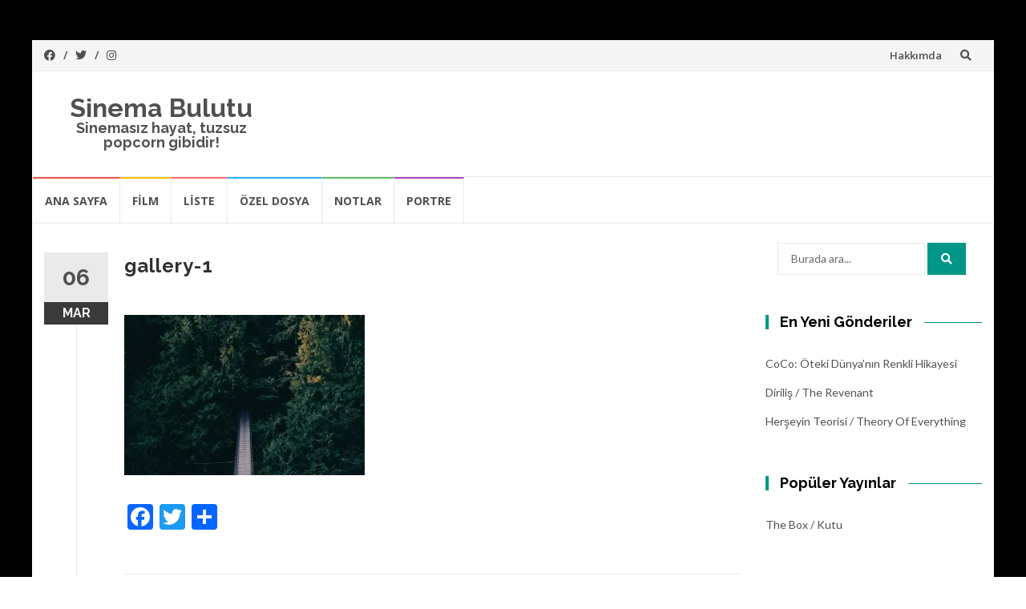

--- FILE ---
content_type: text/html; charset=UTF-8
request_url: http://www.sinemabulutu.com/gallery-1/
body_size: 12783
content:
<!DOCTYPE html>
<html lang="tr">
<head>
<meta charset="UTF-8">
<meta name="viewport" content="width=device-width, initial-scale=1">
<link rel="profile" href="http://gmpg.org/xfn/11">
<link rel="pingback" href="http://www.sinemabulutu.com/xmlrpc.php">

<title>gallery-1 &#8211; Sinema Bulutu</title>
<meta name='robots' content='max-image-preview:large' />
<link rel='dns-prefetch' href='//static.addtoany.com' />
<link rel='dns-prefetch' href='//secure.gravatar.com' />
<link rel='dns-prefetch' href='//stats.wp.com' />
<link rel='dns-prefetch' href='//fonts.googleapis.com' />
<link rel='dns-prefetch' href='//use.fontawesome.com' />
<link rel='dns-prefetch' href='//v0.wordpress.com' />
<link rel='dns-prefetch' href='//i0.wp.com' />
<link rel="alternate" type="application/rss+xml" title="Sinema Bulutu &raquo; beslemesi" href="http://www.sinemabulutu.com/feed/" />
<link rel="alternate" type="application/rss+xml" title="Sinema Bulutu &raquo; yorum beslemesi" href="http://www.sinemabulutu.com/comments/feed/" />
<link rel="alternate" type="application/rss+xml" title="Sinema Bulutu &raquo; gallery-1 yorum beslemesi" href="http://www.sinemabulutu.com/feed/?attachment_id=214" />
<script type="text/javascript">
/* <![CDATA[ */
window._wpemojiSettings = {"baseUrl":"https:\/\/s.w.org\/images\/core\/emoji\/14.0.0\/72x72\/","ext":".png","svgUrl":"https:\/\/s.w.org\/images\/core\/emoji\/14.0.0\/svg\/","svgExt":".svg","source":{"concatemoji":"http:\/\/www.sinemabulutu.com\/wp-includes\/js\/wp-emoji-release.min.js?ver=6.4.7"}};
/*! This file is auto-generated */
!function(i,n){var o,s,e;function c(e){try{var t={supportTests:e,timestamp:(new Date).valueOf()};sessionStorage.setItem(o,JSON.stringify(t))}catch(e){}}function p(e,t,n){e.clearRect(0,0,e.canvas.width,e.canvas.height),e.fillText(t,0,0);var t=new Uint32Array(e.getImageData(0,0,e.canvas.width,e.canvas.height).data),r=(e.clearRect(0,0,e.canvas.width,e.canvas.height),e.fillText(n,0,0),new Uint32Array(e.getImageData(0,0,e.canvas.width,e.canvas.height).data));return t.every(function(e,t){return e===r[t]})}function u(e,t,n){switch(t){case"flag":return n(e,"\ud83c\udff3\ufe0f\u200d\u26a7\ufe0f","\ud83c\udff3\ufe0f\u200b\u26a7\ufe0f")?!1:!n(e,"\ud83c\uddfa\ud83c\uddf3","\ud83c\uddfa\u200b\ud83c\uddf3")&&!n(e,"\ud83c\udff4\udb40\udc67\udb40\udc62\udb40\udc65\udb40\udc6e\udb40\udc67\udb40\udc7f","\ud83c\udff4\u200b\udb40\udc67\u200b\udb40\udc62\u200b\udb40\udc65\u200b\udb40\udc6e\u200b\udb40\udc67\u200b\udb40\udc7f");case"emoji":return!n(e,"\ud83e\udef1\ud83c\udffb\u200d\ud83e\udef2\ud83c\udfff","\ud83e\udef1\ud83c\udffb\u200b\ud83e\udef2\ud83c\udfff")}return!1}function f(e,t,n){var r="undefined"!=typeof WorkerGlobalScope&&self instanceof WorkerGlobalScope?new OffscreenCanvas(300,150):i.createElement("canvas"),a=r.getContext("2d",{willReadFrequently:!0}),o=(a.textBaseline="top",a.font="600 32px Arial",{});return e.forEach(function(e){o[e]=t(a,e,n)}),o}function t(e){var t=i.createElement("script");t.src=e,t.defer=!0,i.head.appendChild(t)}"undefined"!=typeof Promise&&(o="wpEmojiSettingsSupports",s=["flag","emoji"],n.supports={everything:!0,everythingExceptFlag:!0},e=new Promise(function(e){i.addEventListener("DOMContentLoaded",e,{once:!0})}),new Promise(function(t){var n=function(){try{var e=JSON.parse(sessionStorage.getItem(o));if("object"==typeof e&&"number"==typeof e.timestamp&&(new Date).valueOf()<e.timestamp+604800&&"object"==typeof e.supportTests)return e.supportTests}catch(e){}return null}();if(!n){if("undefined"!=typeof Worker&&"undefined"!=typeof OffscreenCanvas&&"undefined"!=typeof URL&&URL.createObjectURL&&"undefined"!=typeof Blob)try{var e="postMessage("+f.toString()+"("+[JSON.stringify(s),u.toString(),p.toString()].join(",")+"));",r=new Blob([e],{type:"text/javascript"}),a=new Worker(URL.createObjectURL(r),{name:"wpTestEmojiSupports"});return void(a.onmessage=function(e){c(n=e.data),a.terminate(),t(n)})}catch(e){}c(n=f(s,u,p))}t(n)}).then(function(e){for(var t in e)n.supports[t]=e[t],n.supports.everything=n.supports.everything&&n.supports[t],"flag"!==t&&(n.supports.everythingExceptFlag=n.supports.everythingExceptFlag&&n.supports[t]);n.supports.everythingExceptFlag=n.supports.everythingExceptFlag&&!n.supports.flag,n.DOMReady=!1,n.readyCallback=function(){n.DOMReady=!0}}).then(function(){return e}).then(function(){var e;n.supports.everything||(n.readyCallback(),(e=n.source||{}).concatemoji?t(e.concatemoji):e.wpemoji&&e.twemoji&&(t(e.twemoji),t(e.wpemoji)))}))}((window,document),window._wpemojiSettings);
/* ]]> */
</script>
<style id='wp-emoji-styles-inline-css' type='text/css'>

	img.wp-smiley, img.emoji {
		display: inline !important;
		border: none !important;
		box-shadow: none !important;
		height: 1em !important;
		width: 1em !important;
		margin: 0 0.07em !important;
		vertical-align: -0.1em !important;
		background: none !important;
		padding: 0 !important;
	}
</style>
<link rel='stylesheet' id='wp-block-library-css' href='http://www.sinemabulutu.com/wp-includes/css/dist/block-library/style.min.css?ver=6.4.7' type='text/css' media='all' />
<style id='wp-block-library-inline-css' type='text/css'>
.has-text-align-justify{text-align:justify;}
</style>
<link rel='stylesheet' id='mediaelement-css' href='http://www.sinemabulutu.com/wp-includes/js/mediaelement/mediaelementplayer-legacy.min.css?ver=4.2.17' type='text/css' media='all' />
<link rel='stylesheet' id='wp-mediaelement-css' href='http://www.sinemabulutu.com/wp-includes/js/mediaelement/wp-mediaelement.min.css?ver=6.4.7' type='text/css' media='all' />
<link rel='stylesheet' id='font-awesome-css' href='http://www.sinemabulutu.com/wp-content/plugins/contact-widgets/assets/css/font-awesome.min.css?ver=4.7.0' type='text/css' media='all' />
<style id='classic-theme-styles-inline-css' type='text/css'>
/*! This file is auto-generated */
.wp-block-button__link{color:#fff;background-color:#32373c;border-radius:9999px;box-shadow:none;text-decoration:none;padding:calc(.667em + 2px) calc(1.333em + 2px);font-size:1.125em}.wp-block-file__button{background:#32373c;color:#fff;text-decoration:none}
</style>
<style id='global-styles-inline-css' type='text/css'>
body{--wp--preset--color--black: #000000;--wp--preset--color--cyan-bluish-gray: #abb8c3;--wp--preset--color--white: #ffffff;--wp--preset--color--pale-pink: #f78da7;--wp--preset--color--vivid-red: #cf2e2e;--wp--preset--color--luminous-vivid-orange: #ff6900;--wp--preset--color--luminous-vivid-amber: #fcb900;--wp--preset--color--light-green-cyan: #7bdcb5;--wp--preset--color--vivid-green-cyan: #00d084;--wp--preset--color--pale-cyan-blue: #8ed1fc;--wp--preset--color--vivid-cyan-blue: #0693e3;--wp--preset--color--vivid-purple: #9b51e0;--wp--preset--gradient--vivid-cyan-blue-to-vivid-purple: linear-gradient(135deg,rgba(6,147,227,1) 0%,rgb(155,81,224) 100%);--wp--preset--gradient--light-green-cyan-to-vivid-green-cyan: linear-gradient(135deg,rgb(122,220,180) 0%,rgb(0,208,130) 100%);--wp--preset--gradient--luminous-vivid-amber-to-luminous-vivid-orange: linear-gradient(135deg,rgba(252,185,0,1) 0%,rgba(255,105,0,1) 100%);--wp--preset--gradient--luminous-vivid-orange-to-vivid-red: linear-gradient(135deg,rgba(255,105,0,1) 0%,rgb(207,46,46) 100%);--wp--preset--gradient--very-light-gray-to-cyan-bluish-gray: linear-gradient(135deg,rgb(238,238,238) 0%,rgb(169,184,195) 100%);--wp--preset--gradient--cool-to-warm-spectrum: linear-gradient(135deg,rgb(74,234,220) 0%,rgb(151,120,209) 20%,rgb(207,42,186) 40%,rgb(238,44,130) 60%,rgb(251,105,98) 80%,rgb(254,248,76) 100%);--wp--preset--gradient--blush-light-purple: linear-gradient(135deg,rgb(255,206,236) 0%,rgb(152,150,240) 100%);--wp--preset--gradient--blush-bordeaux: linear-gradient(135deg,rgb(254,205,165) 0%,rgb(254,45,45) 50%,rgb(107,0,62) 100%);--wp--preset--gradient--luminous-dusk: linear-gradient(135deg,rgb(255,203,112) 0%,rgb(199,81,192) 50%,rgb(65,88,208) 100%);--wp--preset--gradient--pale-ocean: linear-gradient(135deg,rgb(255,245,203) 0%,rgb(182,227,212) 50%,rgb(51,167,181) 100%);--wp--preset--gradient--electric-grass: linear-gradient(135deg,rgb(202,248,128) 0%,rgb(113,206,126) 100%);--wp--preset--gradient--midnight: linear-gradient(135deg,rgb(2,3,129) 0%,rgb(40,116,252) 100%);--wp--preset--font-size--small: 13px;--wp--preset--font-size--medium: 20px;--wp--preset--font-size--large: 36px;--wp--preset--font-size--x-large: 42px;--wp--preset--spacing--20: 0.44rem;--wp--preset--spacing--30: 0.67rem;--wp--preset--spacing--40: 1rem;--wp--preset--spacing--50: 1.5rem;--wp--preset--spacing--60: 2.25rem;--wp--preset--spacing--70: 3.38rem;--wp--preset--spacing--80: 5.06rem;--wp--preset--shadow--natural: 6px 6px 9px rgba(0, 0, 0, 0.2);--wp--preset--shadow--deep: 12px 12px 50px rgba(0, 0, 0, 0.4);--wp--preset--shadow--sharp: 6px 6px 0px rgba(0, 0, 0, 0.2);--wp--preset--shadow--outlined: 6px 6px 0px -3px rgba(255, 255, 255, 1), 6px 6px rgba(0, 0, 0, 1);--wp--preset--shadow--crisp: 6px 6px 0px rgba(0, 0, 0, 1);}:where(.is-layout-flex){gap: 0.5em;}:where(.is-layout-grid){gap: 0.5em;}body .is-layout-flow > .alignleft{float: left;margin-inline-start: 0;margin-inline-end: 2em;}body .is-layout-flow > .alignright{float: right;margin-inline-start: 2em;margin-inline-end: 0;}body .is-layout-flow > .aligncenter{margin-left: auto !important;margin-right: auto !important;}body .is-layout-constrained > .alignleft{float: left;margin-inline-start: 0;margin-inline-end: 2em;}body .is-layout-constrained > .alignright{float: right;margin-inline-start: 2em;margin-inline-end: 0;}body .is-layout-constrained > .aligncenter{margin-left: auto !important;margin-right: auto !important;}body .is-layout-constrained > :where(:not(.alignleft):not(.alignright):not(.alignfull)){max-width: var(--wp--style--global--content-size);margin-left: auto !important;margin-right: auto !important;}body .is-layout-constrained > .alignwide{max-width: var(--wp--style--global--wide-size);}body .is-layout-flex{display: flex;}body .is-layout-flex{flex-wrap: wrap;align-items: center;}body .is-layout-flex > *{margin: 0;}body .is-layout-grid{display: grid;}body .is-layout-grid > *{margin: 0;}:where(.wp-block-columns.is-layout-flex){gap: 2em;}:where(.wp-block-columns.is-layout-grid){gap: 2em;}:where(.wp-block-post-template.is-layout-flex){gap: 1.25em;}:where(.wp-block-post-template.is-layout-grid){gap: 1.25em;}.has-black-color{color: var(--wp--preset--color--black) !important;}.has-cyan-bluish-gray-color{color: var(--wp--preset--color--cyan-bluish-gray) !important;}.has-white-color{color: var(--wp--preset--color--white) !important;}.has-pale-pink-color{color: var(--wp--preset--color--pale-pink) !important;}.has-vivid-red-color{color: var(--wp--preset--color--vivid-red) !important;}.has-luminous-vivid-orange-color{color: var(--wp--preset--color--luminous-vivid-orange) !important;}.has-luminous-vivid-amber-color{color: var(--wp--preset--color--luminous-vivid-amber) !important;}.has-light-green-cyan-color{color: var(--wp--preset--color--light-green-cyan) !important;}.has-vivid-green-cyan-color{color: var(--wp--preset--color--vivid-green-cyan) !important;}.has-pale-cyan-blue-color{color: var(--wp--preset--color--pale-cyan-blue) !important;}.has-vivid-cyan-blue-color{color: var(--wp--preset--color--vivid-cyan-blue) !important;}.has-vivid-purple-color{color: var(--wp--preset--color--vivid-purple) !important;}.has-black-background-color{background-color: var(--wp--preset--color--black) !important;}.has-cyan-bluish-gray-background-color{background-color: var(--wp--preset--color--cyan-bluish-gray) !important;}.has-white-background-color{background-color: var(--wp--preset--color--white) !important;}.has-pale-pink-background-color{background-color: var(--wp--preset--color--pale-pink) !important;}.has-vivid-red-background-color{background-color: var(--wp--preset--color--vivid-red) !important;}.has-luminous-vivid-orange-background-color{background-color: var(--wp--preset--color--luminous-vivid-orange) !important;}.has-luminous-vivid-amber-background-color{background-color: var(--wp--preset--color--luminous-vivid-amber) !important;}.has-light-green-cyan-background-color{background-color: var(--wp--preset--color--light-green-cyan) !important;}.has-vivid-green-cyan-background-color{background-color: var(--wp--preset--color--vivid-green-cyan) !important;}.has-pale-cyan-blue-background-color{background-color: var(--wp--preset--color--pale-cyan-blue) !important;}.has-vivid-cyan-blue-background-color{background-color: var(--wp--preset--color--vivid-cyan-blue) !important;}.has-vivid-purple-background-color{background-color: var(--wp--preset--color--vivid-purple) !important;}.has-black-border-color{border-color: var(--wp--preset--color--black) !important;}.has-cyan-bluish-gray-border-color{border-color: var(--wp--preset--color--cyan-bluish-gray) !important;}.has-white-border-color{border-color: var(--wp--preset--color--white) !important;}.has-pale-pink-border-color{border-color: var(--wp--preset--color--pale-pink) !important;}.has-vivid-red-border-color{border-color: var(--wp--preset--color--vivid-red) !important;}.has-luminous-vivid-orange-border-color{border-color: var(--wp--preset--color--luminous-vivid-orange) !important;}.has-luminous-vivid-amber-border-color{border-color: var(--wp--preset--color--luminous-vivid-amber) !important;}.has-light-green-cyan-border-color{border-color: var(--wp--preset--color--light-green-cyan) !important;}.has-vivid-green-cyan-border-color{border-color: var(--wp--preset--color--vivid-green-cyan) !important;}.has-pale-cyan-blue-border-color{border-color: var(--wp--preset--color--pale-cyan-blue) !important;}.has-vivid-cyan-blue-border-color{border-color: var(--wp--preset--color--vivid-cyan-blue) !important;}.has-vivid-purple-border-color{border-color: var(--wp--preset--color--vivid-purple) !important;}.has-vivid-cyan-blue-to-vivid-purple-gradient-background{background: var(--wp--preset--gradient--vivid-cyan-blue-to-vivid-purple) !important;}.has-light-green-cyan-to-vivid-green-cyan-gradient-background{background: var(--wp--preset--gradient--light-green-cyan-to-vivid-green-cyan) !important;}.has-luminous-vivid-amber-to-luminous-vivid-orange-gradient-background{background: var(--wp--preset--gradient--luminous-vivid-amber-to-luminous-vivid-orange) !important;}.has-luminous-vivid-orange-to-vivid-red-gradient-background{background: var(--wp--preset--gradient--luminous-vivid-orange-to-vivid-red) !important;}.has-very-light-gray-to-cyan-bluish-gray-gradient-background{background: var(--wp--preset--gradient--very-light-gray-to-cyan-bluish-gray) !important;}.has-cool-to-warm-spectrum-gradient-background{background: var(--wp--preset--gradient--cool-to-warm-spectrum) !important;}.has-blush-light-purple-gradient-background{background: var(--wp--preset--gradient--blush-light-purple) !important;}.has-blush-bordeaux-gradient-background{background: var(--wp--preset--gradient--blush-bordeaux) !important;}.has-luminous-dusk-gradient-background{background: var(--wp--preset--gradient--luminous-dusk) !important;}.has-pale-ocean-gradient-background{background: var(--wp--preset--gradient--pale-ocean) !important;}.has-electric-grass-gradient-background{background: var(--wp--preset--gradient--electric-grass) !important;}.has-midnight-gradient-background{background: var(--wp--preset--gradient--midnight) !important;}.has-small-font-size{font-size: var(--wp--preset--font-size--small) !important;}.has-medium-font-size{font-size: var(--wp--preset--font-size--medium) !important;}.has-large-font-size{font-size: var(--wp--preset--font-size--large) !important;}.has-x-large-font-size{font-size: var(--wp--preset--font-size--x-large) !important;}
.wp-block-navigation a:where(:not(.wp-element-button)){color: inherit;}
:where(.wp-block-post-template.is-layout-flex){gap: 1.25em;}:where(.wp-block-post-template.is-layout-grid){gap: 1.25em;}
:where(.wp-block-columns.is-layout-flex){gap: 2em;}:where(.wp-block-columns.is-layout-grid){gap: 2em;}
.wp-block-pullquote{font-size: 1.5em;line-height: 1.6;}
</style>
<link rel='stylesheet' id='wordpress-popular-posts-css-css' href='http://www.sinemabulutu.com/wp-content/plugins/wordpress-popular-posts/assets/css/wpp.css?ver=6.3.4' type='text/css' media='all' />
<link rel='stylesheet' id='islemag-bootstrap-css' href='http://www.sinemabulutu.com/wp-content/themes/islemag/css/bootstrap.min.css?ver=3.3.5' type='text/css' media='all' />
<link rel='stylesheet' id='islemag-style-css' href='http://www.sinemabulutu.com/wp-content/themes/islemag/style.css?ver=6.4.7' type='text/css' media='all' />
<link rel='stylesheet' id='islemag-fontawesome-css' href='http://www.sinemabulutu.com/wp-content/themes/islemag/css/font-awesome.min.css?ver=4.4.0' type='text/css' media='all' />
<link rel='stylesheet' id='islemag-fonts-css' href='//fonts.googleapis.com/css?family=Lato%3A400%2C700%7CRaleway%3A400%2C500%2C600%2C700%7COpen+Sans%3A400%2C700%2C600&#038;subset=latin%2Clatin-ext' type='text/css' media='all' />
<link rel='stylesheet' id='wpcw-css' href='http://www.sinemabulutu.com/wp-content/plugins/contact-widgets/assets/css/style.min.css?ver=1.0.1' type='text/css' media='all' />
<link rel='stylesheet' id='bfa-font-awesome-css' href='https://use.fontawesome.com/releases/v5.15.4/css/all.css?ver=2.0.3' type='text/css' media='all' />
<link rel='stylesheet' id='bfa-font-awesome-v4-shim-css' href='https://use.fontawesome.com/releases/v5.15.4/css/v4-shims.css?ver=2.0.3' type='text/css' media='all' />
<style id='bfa-font-awesome-v4-shim-inline-css' type='text/css'>

			@font-face {
				font-family: 'FontAwesome';
				src: url('https://use.fontawesome.com/releases/v5.15.4/webfonts/fa-brands-400.eot'),
				url('https://use.fontawesome.com/releases/v5.15.4/webfonts/fa-brands-400.eot?#iefix') format('embedded-opentype'),
				url('https://use.fontawesome.com/releases/v5.15.4/webfonts/fa-brands-400.woff2') format('woff2'),
				url('https://use.fontawesome.com/releases/v5.15.4/webfonts/fa-brands-400.woff') format('woff'),
				url('https://use.fontawesome.com/releases/v5.15.4/webfonts/fa-brands-400.ttf') format('truetype'),
				url('https://use.fontawesome.com/releases/v5.15.4/webfonts/fa-brands-400.svg#fontawesome') format('svg');
			}

			@font-face {
				font-family: 'FontAwesome';
				src: url('https://use.fontawesome.com/releases/v5.15.4/webfonts/fa-solid-900.eot'),
				url('https://use.fontawesome.com/releases/v5.15.4/webfonts/fa-solid-900.eot?#iefix') format('embedded-opentype'),
				url('https://use.fontawesome.com/releases/v5.15.4/webfonts/fa-solid-900.woff2') format('woff2'),
				url('https://use.fontawesome.com/releases/v5.15.4/webfonts/fa-solid-900.woff') format('woff'),
				url('https://use.fontawesome.com/releases/v5.15.4/webfonts/fa-solid-900.ttf') format('truetype'),
				url('https://use.fontawesome.com/releases/v5.15.4/webfonts/fa-solid-900.svg#fontawesome') format('svg');
			}

			@font-face {
				font-family: 'FontAwesome';
				src: url('https://use.fontawesome.com/releases/v5.15.4/webfonts/fa-regular-400.eot'),
				url('https://use.fontawesome.com/releases/v5.15.4/webfonts/fa-regular-400.eot?#iefix') format('embedded-opentype'),
				url('https://use.fontawesome.com/releases/v5.15.4/webfonts/fa-regular-400.woff2') format('woff2'),
				url('https://use.fontawesome.com/releases/v5.15.4/webfonts/fa-regular-400.woff') format('woff'),
				url('https://use.fontawesome.com/releases/v5.15.4/webfonts/fa-regular-400.ttf') format('truetype'),
				url('https://use.fontawesome.com/releases/v5.15.4/webfonts/fa-regular-400.svg#fontawesome') format('svg');
				unicode-range: U+F004-F005,U+F007,U+F017,U+F022,U+F024,U+F02E,U+F03E,U+F044,U+F057-F059,U+F06E,U+F070,U+F075,U+F07B-F07C,U+F080,U+F086,U+F089,U+F094,U+F09D,U+F0A0,U+F0A4-F0A7,U+F0C5,U+F0C7-F0C8,U+F0E0,U+F0EB,U+F0F3,U+F0F8,U+F0FE,U+F111,U+F118-F11A,U+F11C,U+F133,U+F144,U+F146,U+F14A,U+F14D-F14E,U+F150-F152,U+F15B-F15C,U+F164-F165,U+F185-F186,U+F191-F192,U+F1AD,U+F1C1-F1C9,U+F1CD,U+F1D8,U+F1E3,U+F1EA,U+F1F6,U+F1F9,U+F20A,U+F247-F249,U+F24D,U+F254-F25B,U+F25D,U+F267,U+F271-F274,U+F279,U+F28B,U+F28D,U+F2B5-F2B6,U+F2B9,U+F2BB,U+F2BD,U+F2C1-F2C2,U+F2D0,U+F2D2,U+F2DC,U+F2ED,U+F328,U+F358-F35B,U+F3A5,U+F3D1,U+F410,U+F4AD;
			}
		
</style>
<link rel='stylesheet' id='addtoany-css' href='http://www.sinemabulutu.com/wp-content/plugins/add-to-any/addtoany.min.css?ver=1.16' type='text/css' media='all' />
<link rel='stylesheet' id='jetpack_css-css' href='http://www.sinemabulutu.com/wp-content/plugins/jetpack/css/jetpack.css?ver=12.9.3' type='text/css' media='all' />
<script type="text/javascript" id="addtoany-core-js-before">
/* <![CDATA[ */
window.a2a_config=window.a2a_config||{};a2a_config.callbacks=[];a2a_config.overlays=[];a2a_config.templates={};a2a_localize = {
	Share: "Share",
	Save: "Save",
	Subscribe: "Subscribe",
	Email: "Email",
	Bookmark: "Bookmark",
	ShowAll: "Show all",
	ShowLess: "Show less",
	FindServices: "Find service(s)",
	FindAnyServiceToAddTo: "Instantly find any service to add to",
	PoweredBy: "Powered by",
	ShareViaEmail: "Share via email",
	SubscribeViaEmail: "Subscribe via email",
	BookmarkInYourBrowser: "Bookmark in your browser",
	BookmarkInstructions: "Press Ctrl+D or \u2318+D to bookmark this page",
	AddToYourFavorites: "Add to your favorites",
	SendFromWebOrProgram: "Send from any email address or email program",
	EmailProgram: "Email program",
	More: "More&#8230;",
	ThanksForSharing: "Thanks for sharing!",
	ThanksForFollowing: "Thanks for following!"
};
/* ]]> */
</script>
<script type="text/javascript" async src="https://static.addtoany.com/menu/page.js" id="addtoany-core-js"></script>
<script type="text/javascript" src="http://www.sinemabulutu.com/wp-includes/js/jquery/jquery.min.js?ver=3.7.1" id="jquery-core-js"></script>
<script type="text/javascript" src="http://www.sinemabulutu.com/wp-includes/js/jquery/jquery-migrate.min.js?ver=3.4.1" id="jquery-migrate-js"></script>
<script type="text/javascript" async src="http://www.sinemabulutu.com/wp-content/plugins/add-to-any/addtoany.min.js?ver=1.1" id="addtoany-jquery-js"></script>
<script type="application/json" id="wpp-json">

{"sampling_active":0,"sampling_rate":100,"ajax_url":"http:\/\/www.sinemabulutu.com\/wp-json\/wordpress-popular-posts\/v1\/popular-posts","api_url":"http:\/\/www.sinemabulutu.com\/wp-json\/wordpress-popular-posts","ID":214,"token":"c3c66ff693","lang":0,"debug":0}

</script>
<script type="text/javascript" src="http://www.sinemabulutu.com/wp-content/plugins/wordpress-popular-posts/assets/js/wpp.min.js?ver=6.3.4" id="wpp-js-js"></script>
<link rel="https://api.w.org/" href="http://www.sinemabulutu.com/wp-json/" /><link rel="alternate" type="application/json" href="http://www.sinemabulutu.com/wp-json/wp/v2/media/214" /><link rel="EditURI" type="application/rsd+xml" title="RSD" href="http://www.sinemabulutu.com/xmlrpc.php?rsd" />
<meta name="generator" content="WordPress 6.4.7" />
<link rel='shortlink' href='https://wp.me/a9K75p-3s' />
<link rel="alternate" type="application/json+oembed" href="http://www.sinemabulutu.com/wp-json/oembed/1.0/embed?url=http%3A%2F%2Fwww.sinemabulutu.com%2Fgallery-1%2F" />
<link rel="alternate" type="text/xml+oembed" href="http://www.sinemabulutu.com/wp-json/oembed/1.0/embed?url=http%3A%2F%2Fwww.sinemabulutu.com%2Fgallery-1%2F&#038;format=xml" />
	<style>img#wpstats{display:none}</style>
		            <style id="wpp-loading-animation-styles">@-webkit-keyframes bgslide{from{background-position-x:0}to{background-position-x:-200%}}@keyframes bgslide{from{background-position-x:0}to{background-position-x:-200%}}.wpp-widget-placeholder,.wpp-widget-block-placeholder,.wpp-shortcode-placeholder{margin:0 auto;width:60px;height:3px;background:#dd3737;background:linear-gradient(90deg,#dd3737 0%,#571313 10%,#dd3737 100%);background-size:200% auto;border-radius:3px;-webkit-animation:bgslide 1s infinite linear;animation:bgslide 1s infinite linear}</style>
            <style type="text/css">.recentcomments a{display:inline !important;padding:0 !important;margin:0 !important;}</style><style type="text/css" id="custom-background-css">
body.custom-background { background-image: url("http://www.sinemabulutu.com/wp-content/uploads/2018/03/siyah.jpg"); background-position: center top; background-size: cover; background-repeat: no-repeat; background-attachment: fixed; }
</style>
	
<!-- Jetpack Open Graph Tags -->
<meta property="og:type" content="article" />
<meta property="og:title" content="gallery-1" />
<meta property="og:url" content="http://www.sinemabulutu.com/gallery-1/" />
<meta property="og:description" content="Daha fazla bilgi için gönderiyi ziyaret edin." />
<meta property="article:published_time" content="2018-03-06T08:02:00+00:00" />
<meta property="article:modified_time" content="2018-03-06T08:02:01+00:00" />
<meta property="og:site_name" content="Sinema Bulutu" />
<meta property="og:image" content="http://www.sinemabulutu.com/wp-content/uploads/2017/04/gallery-1.jpg" />
<meta property="og:image:alt" content="" />
<meta property="og:locale" content="tr_TR" />
<meta name="twitter:text:title" content="gallery-1" />
<meta name="twitter:image" content="https://i0.wp.com/www.sinemabulutu.com/wp-content/uploads/2017/04/gallery-1.jpg?fit=1200%2C800&#038;w=640" />
<meta name="twitter:card" content="summary_large_image" />
<meta name="twitter:description" content="Daha fazla bilgi için gönderiyi ziyaret edin." />

<!-- End Jetpack Open Graph Tags -->
<style type="text/css">.title-border span { color: #000000 }.post .entry-title, .post h1, .post h2, .post h3, .post h4, .post h5, .post h6, .post h1 a, .post h2 a, .post h3 a, .post h4 a, .post h5 a, .post h6 a { color: #000000 }.page-header h1 { color: #000000 }.sidebar .widget li a, .islemag-content-right, .islemag-content-right a, .post .entry-content, .post .entry-content p,
		 .post .entry-cats, .post .entry-cats a, .post .entry-comments.post .entry-separator, .post .entry-footer a,
		 .post .entry-footer span, .post .entry-footer .entry-cats, .post .entry-footer .entry-cats a, .author-content { color: ##454545}.islemag-top-container .entry-block .entry-overlay-meta .entry-title a { color: #ffffff }.islemag-top-container .entry-overlay-meta .entry-overlay-date { color: #ffffff }.islemag-top-container .entry-overlay-meta .entry-separator { color: #ffffff }.islemag-top-container .entry-overlay-meta > a { color: #ffffff }.home.blog .islemag-content-left .entry-title a, .blog-related-carousel .entry-title a { color: #454545 }.islemag-content-left .entry-meta, .islemag-content-left .blog-related-carousel .entry-content p,
		.islemag-content-left .blog-related-carousel .entry-cats .entry-label, .islemag-content-left .blog-related-carousel .entry-cats a,
		.islemag-content-left .blog-related-carousel > a, .islemag-content-left .blog-related-carousel .entry-footer > a { color: #454545 }.islemag-content-left .entry-meta .entry-separator { color: #454545 }.islemag-content-left .entry-meta a { color: #454545 }.islemag-content-left .islemag-template3 .col-sm-6 .entry-overlay p { color: #454545 }</style></head>

<body class="attachment attachment-template-default single single-attachment postid-214 attachmentid-214 attachment-jpeg custom-background group-blog">
		<div id="wrapper" 
	class="boxed">

		<header id="header" class="site-header" role="banner">
						<div 
			class="navbar-top container-fluid">
								<div class="navbar-left social-icons">
					<a  class="social-icon"><i class="fa fa-facebook-official"></i></a><a href="https://twitter.com/sinemabulutu" class="social-icon"><i class="fa fa-twitter"></i></a><a href="https://www.instagram.com/sinemabulutu/" class="social-icon"><i class="fa fa-instagram"></i></a>				</div>

				<button type="button" class="navbar-btn"><i class="fa fa-search"></i></button>

				<div class="navbar-right">
					<div id="navbar" class="navbar">
						<nav id="top-navigation" class="navigation top-navigation" role="navigation">
							<button class="menu-toggle">Menü</button>
							<a class="screen-reader-text skip-link" href="#content" title="İçeriğe atla">İçeriğe atla</a>
							<div class="menu-sosyal-medya-menu-container"><ul id="primary-menu" class="nav-menu"><li id="menu-item-644" class="menu-item menu-item-type-post_type menu-item-object-page menu-item-644"><a href="http://www.sinemabulutu.com/hakkimda/">Hakkımda</a></li>
</ul></div>						</nav><!-- #site-navigation -->
					</div><!-- #navbar -->
				</div>
				<div class="navbar-white top" id="header-search-form">
					
<form class="navbar-form" role="search" action="http://www.sinemabulutu.com/">
	<span class="screen-reader-text">Arama:</span>
	<input type="search" id="s" name="s" class="form-control" placeholder="Burada ara..." title="Arama:">
	<button type="submit" title="Search"><i class="fa fa-search"></i></button>
</form>
				</div><!-- End #header-search-form -->
							</div>

			<div class="header-content clearfix">
								<div class="col-md-3 col-sm-3 col-xs-12 navbar-brand">
					<div class="header-logo-wrap text-header"><p itemprop="headline" id="site-title" class="site-title"><a href="http://www.sinemabulutu.com/" title="Sinema Bulutu" rel="home">Sinema Bulutu</a></p><p itemprop="description" id="site-description" class="site-description">Sinemasız hayat, tuzsuz popcorn gibidir!</p></div>				</div>

				<div class="col-md-9 col-sm-9 col-xs-12 islemag-banner">
					<div id="custom_html-4" class="widget_text widget widget_custom_html"><div class="textwidget custom-html-widget"></div></div>				</div>
							</div>

									<div id="navbar" class="navbar 
			islemag-sticky">
				<nav id="site-navigation" class="navigation main-navigation" role="navigation">
					<button class="menu-toggle">Menü</button>
					<a class="screen-reader-text skip-link" href="#content" title="İçeriğe atla">İçeriğe atla</a>
					<div class="menu-birincil-menu-container"><ul id="primary-menu" class="nav-menu"><li id="menu-item-508" class="menu-item menu-item-type-post_type menu-item-object-page menu-item-home menu-item-508"><a href="http://www.sinemabulutu.com/">Ana Sayfa</a></li>
<li id="menu-item-516" class="menu-item menu-item-type-taxonomy menu-item-object-category menu-item-516"><a href="http://www.sinemabulutu.com/category/film/">FİLM</a></li>
<li id="menu-item-519" class="menu-item menu-item-type-taxonomy menu-item-object-category menu-item-519"><a href="http://www.sinemabulutu.com/category/liste/">LİSTE</a></li>
<li id="menu-item-517" class="menu-item menu-item-type-taxonomy menu-item-object-category menu-item-517"><a href="http://www.sinemabulutu.com/category/ozel-dosya/">ÖZEL DOSYA</a></li>
<li id="menu-item-518" class="menu-item menu-item-type-taxonomy menu-item-object-category menu-item-518"><a href="http://www.sinemabulutu.com/category/notlar/">NOTLAR</a></li>
<li id="menu-item-627" class="menu-item menu-item-type-taxonomy menu-item-object-category menu-item-627"><a href="http://www.sinemabulutu.com/category/portre/">PORTRE</a></li>
</ul></div>				</nav><!-- #site-navigation -->
			</div><!-- #navbar -->
			

		</header><!-- End #header -->
				<div 
		id="content"	class="site-content">

		<div id="primary" class="content-area">
						<div 
			class="islemag-content-left col-md-9">
				<main id="main" class="site-main" role="main">

				
<div class="row">
	<div class="col-md-12">

		<article id="post-214" class="entry single post-214 attachment type-attachment status-inherit hentry">
			
					<span class="entry-date">06			<span>MAR</span></span>
					<h1 class="entry-title">gallery-1</h1>
			<div class="entry-content">
				<p class="attachment"><a href='https://i0.wp.com/www.sinemabulutu.com/wp-content/uploads/2017/04/gallery-1.jpg'><img fetchpriority="high" decoding="async" width="300" height="200" src="https://i0.wp.com/www.sinemabulutu.com/wp-content/uploads/2017/04/gallery-1.jpg?fit=300%2C200" class="attachment-medium size-medium" alt="" srcset="https://i0.wp.com/www.sinemabulutu.com/wp-content/uploads/2017/04/gallery-1.jpg?w=1920 1920w, https://i0.wp.com/www.sinemabulutu.com/wp-content/uploads/2017/04/gallery-1.jpg?resize=300%2C200 300w, https://i0.wp.com/www.sinemabulutu.com/wp-content/uploads/2017/04/gallery-1.jpg?resize=768%2C512 768w, https://i0.wp.com/www.sinemabulutu.com/wp-content/uploads/2017/04/gallery-1.jpg?resize=1024%2C683 1024w, https://i0.wp.com/www.sinemabulutu.com/wp-content/uploads/2017/04/gallery-1.jpg?w=1280 1280w" sizes="(max-width: 300px) 100vw, 300px" data-attachment-id="214" data-permalink="http://www.sinemabulutu.com/gallery-1/" data-orig-file="https://i0.wp.com/www.sinemabulutu.com/wp-content/uploads/2017/04/gallery-1.jpg?fit=1920%2C1280" data-orig-size="1920,1280" data-comments-opened="1" data-image-meta="{&quot;aperture&quot;:&quot;0&quot;,&quot;credit&quot;:&quot;&quot;,&quot;camera&quot;:&quot;&quot;,&quot;caption&quot;:&quot;&quot;,&quot;created_timestamp&quot;:&quot;0&quot;,&quot;copyright&quot;:&quot;&quot;,&quot;focal_length&quot;:&quot;0&quot;,&quot;iso&quot;:&quot;0&quot;,&quot;shutter_speed&quot;:&quot;0&quot;,&quot;title&quot;:&quot;&quot;,&quot;orientation&quot;:&quot;0&quot;}" data-image-title="gallery-1" data-image-description="" data-image-caption="" data-medium-file="https://i0.wp.com/www.sinemabulutu.com/wp-content/uploads/2017/04/gallery-1.jpg?fit=300%2C200" data-large-file="https://i0.wp.com/www.sinemabulutu.com/wp-content/uploads/2017/04/gallery-1.jpg?fit=640%2C427" /></a></p>
<div class="addtoany_share_save_container addtoany_content addtoany_content_bottom"><div class="a2a_kit a2a_kit_size_32 addtoany_list" data-a2a-url="http://www.sinemabulutu.com/gallery-1/" data-a2a-title="gallery-1"><a class="a2a_button_facebook" href="https://www.addtoany.com/add_to/facebook?linkurl=http%3A%2F%2Fwww.sinemabulutu.com%2Fgallery-1%2F&amp;linkname=gallery-1" title="Facebook" rel="nofollow noopener" target="_blank"></a><a class="a2a_button_twitter" href="https://www.addtoany.com/add_to/twitter?linkurl=http%3A%2F%2Fwww.sinemabulutu.com%2Fgallery-1%2F&amp;linkname=gallery-1" title="Twitter" rel="nofollow noopener" target="_blank"></a><a class="a2a_dd addtoany_share_save addtoany_share" href="https://www.addtoany.com/share"></a></div></div>							</div><!-- End .entry-content -->

			<footer class="entry-footer clearfix">
								<span class="entry-cats">
						<span class="entry-label">
							<i class="fa fa-tag"></i> Kategoriler:						</span>
										</span><!-- End .entry-tags -->
								<span class="entry-separator">/</span>
				<a href="#"
					class="entry-comments">Yorum yapılmamış</a>
								<span class="entry-separator">/</span>
				Yazar: <a
						href="http://www.sinemabulutu.com/author/admin/"
						class="entry-author">admin</a>
				<time class="date updated published"
					datetime="2018-03-06T11:02:00+03:00">6 Mart 2018</time>
			</footer>

						<div class="about-author author vcard clearfix
					">
				<h3 class="title-underblock custom">Yazar: <a
							href="http://www.sinemabulutu.com/author/admin/"
							class="fn">admin</a></h3>
									<figure class="pull-left">
						<img alt='' src='http://0.gravatar.com/avatar/68d3448ff70d397f9fc12f434fd39f89?s=96&#038;d=mm&#038;r=g' srcset='http://0.gravatar.com/avatar/68d3448ff70d397f9fc12f434fd39f89?s=96&#038;d=mm&#038;r=g 2x' class='avatar avatar-96 photo' height='96' width='96' decoding='async'/>					</figure>
									<div class="author-content">
									</div><!-- End .author-content -->
			</div><!-- End .about-author -->
		</article>

				<h3 class="mb30 title-underblock custom blog-related-carousel-title
						">İlgili Yazılar</h3>
		<div class="blog-related-carousel owl-carousel small-nav
						">
								<article class="entry entry-box">
						<div class="entry-media">
							<div class="entry-media">
								<figure>
									<a href="http://www.sinemabulutu.com/coco-oteki-dunyanin-renkli-hikayesi/">
										<img class="owl-lazy" data-src="https://i0.wp.com/www.sinemabulutu.com/wp-content/uploads/2018/05/cocoafis_.jpg?resize=248%2C138" />									</a>
								</figure>
							</div><!-- End .entry-media -->
						</div><!-- End .entry-media -->

						<div class="entry-content-wrapper">
							<span class="entry-date">16								<span>MAY</span></span>
																						<h2 class="entry-title"><a href="http://www.sinemabulutu.com/coco-oteki-dunyanin-renkli-hikayesi/">CoCo: Öteki Dünya&#8217;nın renkli hikayesi</a>
								</h2>
														<div class="entry-content">
								<p>&nbsp; Animasyonlarını 4 gözle beklediğimiz Pixar,Coco ile bu sene de bizi yine şaşırtmadı. 12 yaşındaki Miguel’in...</p>
							</div><!-- End .entry-content -->
						</div><!-- End .entry-content-wrapper -->

						<footer class="entry-footer clearfix">
														<span class="entry-cats">
								<span class="entry-label"><i class="fa fa-tag"></i></span>
								<a href="http://www.sinemabulutu.com/category/film/">FİLM</a>								</span><!-- End .entry-tags -->

							<a href="http://www.sinemabulutu.com/coco-oteki-dunyanin-renkli-hikayesi/"
								class="entry-readmore text-right">Devam<i
									class="fa fa-angle-right"></i></a>
						</footer>
					</article>
										<article class="entry entry-box">
						<div class="entry-media">
							<div class="entry-media">
								<figure>
									<a href="http://www.sinemabulutu.com/dirilis-the-revenant/">
										<img class="owl-lazy" data-src="https://i0.wp.com/www.sinemabulutu.com/wp-content/uploads/2018/03/flat2595revnt_large1-e1520842368245.jpg?resize=248%2C138" />									</a>
								</figure>
							</div><!-- End .entry-media -->
						</div><!-- End .entry-media -->

						<div class="entry-content-wrapper">
							<span class="entry-date">08								<span>ŞUB</span></span>
																						<h2 class="entry-title"><a href="http://www.sinemabulutu.com/dirilis-the-revenant/">Diriliş / The Revenant</a>
								</h2>
														<div class="entry-content">
								<p>&nbsp; Alejandro Gonzalez Inarritu ve Emmanuel Lubeski Birdman'dan sonra tekrar bir arada. Birdman'in o sarsıcı kamera...</p>
							</div><!-- End .entry-content -->
						</div><!-- End .entry-content-wrapper -->

						<footer class="entry-footer clearfix">
														<span class="entry-cats">
								<span class="entry-label"><i class="fa fa-tag"></i></span>
								<a href="http://www.sinemabulutu.com/category/film/">FİLM</a>								</span><!-- End .entry-tags -->

							<a href="http://www.sinemabulutu.com/dirilis-the-revenant/"
								class="entry-readmore text-right">Devam<i
									class="fa fa-angle-right"></i></a>
						</footer>
					</article>
										<article class="entry entry-box">
						<div class="entry-media">
							<div class="entry-media">
								<figure>
									<a href="http://www.sinemabulutu.com/herseyin-teorisi-theory-of-everything/">
										<img class="owl-lazy" data-src="https://i0.wp.com/www.sinemabulutu.com/wp-content/uploads/2016/01/29805161-e1520845436790.jpg?resize=248%2C138" />									</a>
								</figure>
							</div><!-- End .entry-media -->
						</div><!-- End .entry-media -->

						<div class="entry-content-wrapper">
							<span class="entry-date">13								<span>OCA</span></span>
																						<h2 class="entry-title"><a href="http://www.sinemabulutu.com/herseyin-teorisi-theory-of-everything/">Herşeyin Teorisi / Theory of Everything</a>
								</h2>
														<div class="entry-content">
								<p>Ünlü kozmolog Stephen Hawking'in 60'lardan başlayan biyografisini perdeye taşıyan Herşeyin Teorisi,5 dalda Oscar'a aday...</p>
							</div><!-- End .entry-content -->
						</div><!-- End .entry-content-wrapper -->

						<footer class="entry-footer clearfix">
														<span class="entry-cats">
								<span class="entry-label"><i class="fa fa-tag"></i></span>
								<a href="http://www.sinemabulutu.com/category/film/">FİLM</a>								</span><!-- End .entry-tags -->

							<a href="http://www.sinemabulutu.com/herseyin-teorisi-theory-of-everything/"
								class="entry-readmore text-right">Devam<i
									class="fa fa-angle-right"></i></a>
						</footer>
					</article>
										<article class="entry entry-box">
						<div class="entry-media">
							<div class="entry-media">
								<figure>
									<a href="http://www.sinemabulutu.com/birdman-veya-cahilligin-umulmayan-erdemi/">
										<img class="owl-lazy" data-src="https://i0.wp.com/www.sinemabulutu.com/wp-content/uploads/2015/11/Birdman1-e1520842240790.jpeg?resize=248%2C138" />									</a>
								</figure>
							</div><!-- End .entry-media -->
						</div><!-- End .entry-media -->

						<div class="entry-content-wrapper">
							<span class="entry-date">13								<span>KAS</span></span>
																						<h2 class="entry-title"><a href="http://www.sinemabulutu.com/birdman-veya-cahilligin-umulmayan-erdemi/">Birdman veya (Cahilligin Umulmayan Erdemi)</a>
								</h2>
														<div class="entry-content">
								<p>Alejandro González Iñárritu, zor ama güzel filmlerin yönetmeni... Fantastik öğeleri,filmelerine serpiştirmesi,bu...</p>
							</div><!-- End .entry-content -->
						</div><!-- End .entry-content-wrapper -->

						<footer class="entry-footer clearfix">
														<span class="entry-cats">
								<span class="entry-label"><i class="fa fa-tag"></i></span>
								<a href="http://www.sinemabulutu.com/category/film/">FİLM</a>								</span><!-- End .entry-tags -->

							<a href="http://www.sinemabulutu.com/birdman-veya-cahilligin-umulmayan-erdemi/"
								class="entry-readmore text-right">Devam<i
									class="fa fa-angle-right"></i></a>
						</footer>
					</article>
										<article class="entry entry-box">
						<div class="entry-media">
							<div class="entry-media">
								<figure>
									<a href="http://www.sinemabulutu.com/romantik-mi-degil-mi-grinin-elli-tonu-fifty-shades-of-grey/">
										<img class="owl-lazy" data-src="https://i0.wp.com/www.sinemabulutu.com/wp-content/uploads/2015/07/fifty-story_650_1128140430191-e1520843696775.jpg?resize=248%2C138" />									</a>
								</figure>
							</div><!-- End .entry-media -->
						</div><!-- End .entry-media -->

						<div class="entry-content-wrapper">
							<span class="entry-date">14								<span>TEM</span></span>
																						<h2 class="entry-title"><a href="http://www.sinemabulutu.com/romantik-mi-degil-mi-grinin-elli-tonu-fifty-shades-of-grey/">Romantik mi değil mi? : Grinin Elli Tonu/Fifty Shades of Grey</a>
								</h2>
														<div class="entry-content">
								<p>Bir yılı aşkın spekulasyonlarını dinlediğimiz filmin modasının durulmasını bekledim.Çünkü gerçekten duymaktan çok...</p>
							</div><!-- End .entry-content -->
						</div><!-- End .entry-content-wrapper -->

						<footer class="entry-footer clearfix">
														<span class="entry-cats">
								<span class="entry-label"><i class="fa fa-tag"></i></span>
								<a href="http://www.sinemabulutu.com/category/film/">FİLM</a>								</span><!-- End .entry-tags -->

							<a href="http://www.sinemabulutu.com/romantik-mi-degil-mi-grinin-elli-tonu-fifty-shades-of-grey/"
								class="entry-readmore text-right">Devam<i
									class="fa fa-angle-right"></i></a>
						</footer>
					</article>
							</div><!-- End .blog-related-carousel -->
	</div><!-- End .col-md-12 -->
</div><!-- End .row -->
<div class="mb20"></div><!-- space -->

	<div id="comments" class="comments-area">

		
		
			<div id="respond" class="comment-respond">
		<h3 id="reply-title" class="comment-reply-title">Bir cevap yazın <small><a rel="nofollow" id="cancel-comment-reply-link" href="/gallery-1/#respond" style="display:none;">Cevabı iptal et</a></small></h3><form action="http://www.sinemabulutu.com/wp-comments-post.php" method="post" id="commentform" class="comment-form" novalidate><p class="comment-notes"><span id="email-notes">E-posta hesabınız yayımlanmayacak.</span> <span class="required-field-message">Gerekli alanlar <span class="required">*</span> ile işaretlenmişlerdir</span></p><div class="row"><div class="col-sm-4">
			    <div class="form-group">
				    <label for="author" class="input-desc">İsim<span class="required">*</span></label> <input id="author" class="form-control" placeholder="İsim" name="author" type="text" value="" size="30" aria-required='true' />
				</div>
			</div>
<div class="col-sm-4">
                <div class="form-group">
                    <label for="email" class="input-desc">E-posta<span class="required">*</span></label> <input id="email" class="form-control" placeholder="E-posta adresiniz" name="email" type="text" value="" size="30" aria-required='true' />
                </div>
			 </div>
<div class="col-sm-4">
			    <div class="form-group">
			        <label for="url" class="input-desc">İnternet sitesi</label><input id="url" class="form-control" placeholder="İnternet sitesi" name="url" type="text" value="" size="30" />
			    </div>
			</div></div>
<p class="comment-form-cookies-consent"><input id="wp-comment-cookies-consent" name="wp-comment-cookies-consent" type="checkbox" value="yes" /> <label for="wp-comment-cookies-consent">Bir dahaki sefere yorum yaptığımda kullanılmak üzere adımı, e-posta adresimi ve web site adresimi bu tarayıcıya kaydet.</label></p>
<div class="form-group"><label for="comment" class="input-desc">Yorum</label><textarea class="form-control" id="comment" name="comment" aria-required="true" placeholder="Mesajınız"></textarea></div><p class="comment-subscription-form"><input type="checkbox" name="subscribe_blog" id="subscribe_blog" value="subscribe" style="width: auto; -moz-appearance: checkbox; -webkit-appearance: checkbox;" /> <label class="subscribe-label" id="subscribe-blog-label" for="subscribe_blog">Beni yeni yazılarda e-posta ile bilgilendir.</label></p><p class="form-submit"><input name="submit" type="submit" id="submit" class="btn btn-dark" value="Yorum gönder" /> <input type='hidden' name='comment_post_ID' value='214' id='comment_post_ID' />
<input type='hidden' name='comment_parent' id='comment_parent' value='0' />
</p><p style="display: none !important;" class="akismet-fields-container" data-prefix="ak_"><label>&#916;<textarea name="ak_hp_textarea" cols="45" rows="8" maxlength="100"></textarea></label><input type="hidden" id="ak_js_1" name="ak_js" value="116"/><script>document.getElementById( "ak_js_1" ).setAttribute( "value", ( new Date() ).getTime() );</script></p></form>	</div><!-- #respond -->
	
	</div><!-- #comments -->

				</main><!-- #main -->
			</div><!-- #primary -->
		</div><!-- #primary -->



<aside 
class="col-md-3 sidebar islemag-content-right"role="complementary">
	<div id="search-2" class="widget widget_search">
<form class="navbar-form" role="search" action="http://www.sinemabulutu.com/">
	<span class="screen-reader-text">Arama:</span>
	<input type="search" id="s" name="s" class="form-control" placeholder="Burada ara..." title="Arama:">
	<button type="submit" title="Search"><i class="fa fa-search"></i></button>
</form>
</div>
		<div id="recent-posts-2" class="widget widget_recent_entries">
		<h3 class="title-border dkgreen title-bg-line"><span>En Yeni Gönderiler</span></h3>
		<ul>
											<li>
					<a href="http://www.sinemabulutu.com/coco-oteki-dunyanin-renkli-hikayesi/">CoCo: Öteki Dünya&#8217;nın renkli hikayesi</a>
									</li>
											<li>
					<a href="http://www.sinemabulutu.com/dirilis-the-revenant/">Diriliş / The Revenant</a>
									</li>
											<li>
					<a href="http://www.sinemabulutu.com/herseyin-teorisi-theory-of-everything/">Herşeyin Teorisi / Theory of Everything</a>
									</li>
					</ul>

		</div>
<div id="wpp-2" class="widget popular-posts">
<h3 class="title-border dkgreen title-bg-line"><span>Popüler Yayınlar</span></h3><ul class="wpp-list">
<li>
<a href="http://www.sinemabulutu.com/the-box-kutu/" class="wpp-post-title" target="_self">The Box / Kutu</a>
</li>
</ul>
</div>
<div id="recent-comments-2" class="widget widget_recent_comments"><h3 class="title-border dkgreen title-bg-line"><span>En Son Yorumlar</span></h3><ul id="recentcomments"><li class="recentcomments"><a href="http://www.sinemabulutu.com/twilight-sagaeclipse-tutulma/#comment-59">Twilight Saga:Eclipse / Tutulma:</a> için <span class="comment-author-link">Adsız</span></li><li class="recentcomments"><a href="http://www.sinemabulutu.com/twilight-sagaeclipse-tutulma/#comment-60">Twilight Saga:Eclipse / Tutulma:</a> için <span class="comment-author-link">Adsız</span></li><li class="recentcomments"><a href="http://www.sinemabulutu.com/bir-enkazdan-kral-yaratan-adamkings-speech-zoraki-kral/#comment-61">Bir enkazdan Kral yaratan adam:King&#8217;s Speech (Zoraki Kral)</a> için <span class="comment-author-link"><a href="https://www.blogger.com/profile/05116414862898897982" class="url" rel="ugc external nofollow">sivrisinema.com</a></span></li></ul></div><div id="archives-2" class="widget widget_archive"><h3 class="title-border dkgreen title-bg-line"><span>Arşivler</span></h3>
			<ul>
					<li><a href='http://www.sinemabulutu.com/2018/05/'>Mayıs 2018</a></li>
	<li><a href='http://www.sinemabulutu.com/2016/02/'>Şubat 2016</a></li>
	<li><a href='http://www.sinemabulutu.com/2016/01/'>Ocak 2016</a></li>
	<li><a href='http://www.sinemabulutu.com/2015/11/'>Kasım 2015</a></li>
	<li><a href='http://www.sinemabulutu.com/2015/07/'>Temmuz 2015</a></li>
	<li><a href='http://www.sinemabulutu.com/2014/02/'>Şubat 2014</a></li>
	<li><a href='http://www.sinemabulutu.com/2012/01/'>Ocak 2012</a></li>
	<li><a href='http://www.sinemabulutu.com/2011/08/'>Ağustos 2011</a></li>
	<li><a href='http://www.sinemabulutu.com/2011/06/'>Haziran 2011</a></li>
	<li><a href='http://www.sinemabulutu.com/2011/05/'>Mayıs 2011</a></li>
	<li><a href='http://www.sinemabulutu.com/2011/04/'>Nisan 2011</a></li>
	<li><a href='http://www.sinemabulutu.com/2011/02/'>Şubat 2011</a></li>
	<li><a href='http://www.sinemabulutu.com/2011/01/'>Ocak 2011</a></li>
	<li><a href='http://www.sinemabulutu.com/2010/12/'>Aralık 2010</a></li>
	<li><a href='http://www.sinemabulutu.com/2010/11/'>Kasım 2010</a></li>
	<li><a href='http://www.sinemabulutu.com/2010/10/'>Ekim 2010</a></li>
	<li><a href='http://www.sinemabulutu.com/2010/09/'>Eylül 2010</a></li>
	<li><a href='http://www.sinemabulutu.com/2010/08/'>Ağustos 2010</a></li>
	<li><a href='http://www.sinemabulutu.com/2010/07/'>Temmuz 2010</a></li>
	<li><a href='http://www.sinemabulutu.com/2010/06/'>Haziran 2010</a></li>
	<li><a href='http://www.sinemabulutu.com/2010/05/'>Mayıs 2010</a></li>
	<li><a href='http://www.sinemabulutu.com/2010/04/'>Nisan 2010</a></li>
	<li><a href='http://www.sinemabulutu.com/2010/03/'>Mart 2010</a></li>
	<li><a href='http://www.sinemabulutu.com/2010/02/'>Şubat 2010</a></li>
	<li><a href='http://www.sinemabulutu.com/2010/01/'>Ocak 2010</a></li>
	<li><a href='http://www.sinemabulutu.com/2009/12/'>Aralık 2009</a></li>
	<li><a href='http://www.sinemabulutu.com/2009/11/'>Kasım 2009</a></li>
	<li><a href='http://www.sinemabulutu.com/2009/10/'>Ekim 2009</a></li>
	<li><a href='http://www.sinemabulutu.com/2009/09/'>Eylül 2009</a></li>
	<li><a href='http://www.sinemabulutu.com/2009/08/'>Ağustos 2009</a></li>
	<li><a href='http://www.sinemabulutu.com/2009/07/'>Temmuz 2009</a></li>
	<li><a href='http://www.sinemabulutu.com/2009/06/'>Haziran 2009</a></li>
			</ul>

			</div></aside><!-- #secondary -->

		</div><!-- #content -->

		<footer id="footer" class="footer-inverse" role="contentinfo">
			<div id="footer-inner">
				<div class="container">
					<div class="row">

						<div class="col-md-3 col-sm-12">
														<div class="footer-social-icons">
														</div><!-- .footer-social-icons -->
						</div><!-- .col-md-3.col-sm-6 -->

														<div itemscope itemtype="http://schema.org/WPSideBar" class="col-md-3 col-sm-12" id="sidebar-widgets-area-1" aria-label="Bileşen alanı 1">
									<div id="wpcw_contact-4" class="widget wpcw-widgets wpcw-widget-contact"><h3 class="widget-title">İletişim</h3><ul><li class="has-label"><strong>E-posta</strong><br><div><a href="mailto:&#115;i&#110;ema&#98;u&#108;u&#116;&#117;&#64;&#103;m&#97;i&#108;&#46;&#99;&#111;&#109;">&#115;i&#110;ema&#98;u&#108;u&#116;&#117;&#64;&#103;m&#97;i&#108;&#46;&#99;&#111;&#109;</a></div></li></ul></div>								</div>
						
					</div><!-- End .row -->
				</div><!-- End .container -->
			</div><!-- End #footer-inner -->
			<div id="footer-bottom" class="no-bg">
				<div class="islemag-footer-container">
							<div class="col-md-8 col-md-push-4 islemag-footer-menu">
					</div><!-- End .col-md-6 -->
		<div class="col-md-4 col-md-pull-8 powerdby">
			<a href="https://themeisle.com/themes/islemag/" rel="nofollow">Islemag</a> teması. Altyapı: <a href="http://wordpress.org/" rel="nofollow">WordPress</a>		</div><!-- End .col-md-6 -->
		
				</div><!-- End .row -->
			</div><!-- End #footer-bottom -->
		</footer><!-- End #footer -->
	</div><!-- #page -->
</div><!-- End #wrapper -->
	<div style="display:none">
			<div class="grofile-hash-map-68d3448ff70d397f9fc12f434fd39f89">
		</div>
		</div>
		<script type="text/javascript" src="http://www.sinemabulutu.com/wp-content/themes/islemag/js/islemag-wigdet.js?ver=1.0.0" id="islemag-widget-js-js"></script>
<script type="text/javascript" src="http://www.sinemabulutu.com/wp-content/plugins/jetpack/jetpack_vendor/automattic/jetpack-image-cdn/dist/image-cdn.js?minify=false&amp;ver=132249e245926ae3e188" id="jetpack-photon-js"></script>
<script type="text/javascript" src="https://secure.gravatar.com/js/gprofiles.js?ver=202604" id="grofiles-cards-js"></script>
<script type="text/javascript" id="wpgroho-js-extra">
/* <![CDATA[ */
var WPGroHo = {"my_hash":""};
/* ]]> */
</script>
<script type="text/javascript" src="http://www.sinemabulutu.com/wp-content/plugins/jetpack/modules/wpgroho.js?ver=12.9.3" id="wpgroho-js"></script>
<script type="text/javascript" src="http://www.sinemabulutu.com/wp-content/themes/islemag/js/script.single.js?ver=1.0.0" id="islemag-script-single-js"></script>
<script type="text/javascript" id="islemag-script-all-js-extra">
/* <![CDATA[ */
var screenReaderText = {"expand":"<span class=\"screen-reader-text\">alt men\u00fcy\u00fc geni\u015flet<\/span>","collapse":"<span class=\"screen-reader-text\">alt men\u00fcy\u00fc daralt<\/span>"};
var stickyMenu = {"disable_sticky":""};
/* ]]> */
</script>
<script type="text/javascript" src="http://www.sinemabulutu.com/wp-content/themes/islemag/js/script.all.js?ver=1.0.1" id="islemag-script-all-js"></script>
<script type="text/javascript" src="http://www.sinemabulutu.com/wp-content/themes/islemag/js/owl.carousel.min.js?ver=2.0.0" id="islemag-owl-carousel-js"></script>
<script type="text/javascript" src="http://www.sinemabulutu.com/wp-includes/js/comment-reply.min.js?ver=6.4.7" id="comment-reply-js" async="async" data-wp-strategy="async"></script>
<script defer type="text/javascript" src="https://stats.wp.com/e-202604.js" id="jetpack-stats-js"></script>
<script type="text/javascript" id="jetpack-stats-js-after">
/* <![CDATA[ */
_stq = window._stq || [];
_stq.push([ "view", {v:'ext',blog:'143977355',post:'214',tz:'3',srv:'www.sinemabulutu.com',j:'1:12.9.3'} ]);
_stq.push([ "clickTrackerInit", "143977355", "214" ]);
/* ]]> */
</script>

</body>
</html>


--- FILE ---
content_type: text/css
request_url: http://www.sinemabulutu.com/wp-content/themes/islemag/style.css?ver=6.4.7
body_size: 18642
content:
/*
Theme Name: IsleMag
Theme URI: http://themeisle.com/themes/islemag/
Author: Themeisle
Author URI: http://themeisle.com
Description: A modern and clean free WordPress theme for tech magazines, news and newspaper media websites, personal fashion blogs, or photography, IsleMag is responsive, flat, minimalist, SEO friendly, Retina ready, built with Bootstrap, and has social links. Released in 2016, the theme has Google AdSense banners, a magazine homepage template, custom backgrounds, filtered categories, tags, boxed layout, and live customizer. IsleMag is WPML, Photo Gallery Grid,Contact Form 7,WP Product Review, SiteOrigin Page Builder, JetPack compatible, the theme is highly customizable and translation ready.
Version: 1.1.10
License: GNU General Public License v2 or later
License URI: http://www.gnu.org/licenses/gpl-2.0.html
Text Domain: islemag
Tags: two-columns, three-columns, right-sidebar, custom-background, custom-colors, custom-menu, featured-images, full-width-template, post-formats, sticky-post, theme-options, threaded-comments, translation-ready, portfolio, blog
*/


/*--------------------------------------------------------------
>>> TABLE OF CONTENTS:
----------------------------------------------------------------
1. Default
# Normalize
# Typography
# Elements
# Forms
# Navigation
	## Links
	## Menus
# Accessibility
# Alignments
# Clearings
# Widgets
# Content
    ## Posts and pages
	## Asides
	## Comments
# Infinite scroll
# Media
	## Captions
	## Galleries

2.General
3.Navbar TOP
4.Header Content
5.Header Main Nav
6.Header Search
7.Template none
 8.OWL
9.Homepage
10.Blog
11.Footer
12.Content
13.Blog template
14. 404 Page
--------------------------------------------------------------*/

/* =============================================
-------------------  2.Default ---------------
==============================================*/


/*--------------------------------------------------------------
# Normalize
--------------------------------------------------------------*/

html {
	font-family: sans-serif;

	-webkit-text-size-adjust: 100%;
	-ms-text-size-adjust: 100%;
}

body {
	margin: 0;
}

body.custom-background {
	background-size: cover;
}

article,
aside,
details,
figcaption,
figure,
footer,
header,
main,
menu,
nav,
section,
summary {
	display: block;
}

audio,
canvas,
progress,
video {
	display: inline-block;
	vertical-align: baseline;
}

audio:not([controls]) {
	display: none;
	height: 0;
}

[hidden],
template {
	display: none;
}

a {
	background-color: transparent;
}

a:active,
a:hover {
	outline: 0;
}

abbr[title] {
	border-bottom: 1px dotted;
}

b,
strong {
	font-weight: bold;
}

dfn {
	font-style: italic;
}

h1 {
	margin: 0.67em 0;
	font-size: 2em;
}

mark {
	color: #000;
	background: #ff0;
}

small {
	font-size: 80%;
}

sub,
sup {
	position: relative;
	font-size: 75%;
	line-height: 0;
	vertical-align: baseline;
}

sup {
	top: -0.5em;
}

sub {
	bottom: -0.25em;
}

img {
	border: 0;
}

svg:not(:root) {
	overflow: hidden;
}

hr {
	box-sizing: content-box;
	height: 0;
}

pre {
	overflow: auto;
}

code,
kbd,
pre,
samp {
	font-family: monospace, monospace;
	font-size: 1em;
}

button,
input,
optgroup,
select,
textarea {
	margin: 0;
	color: inherit;
	font: inherit;
}

button {
	overflow: visible;
}

button,
select {
	text-transform: none;
}

button,
html input[type="button"],
input[type="reset"],
input[type="submit"] {
	cursor: pointer;

	-webkit-appearance: button;
}

button[disabled],
html input[disabled] {
	cursor: default;
}

button::-moz-focus-inner,
input::-moz-focus-inner {
	padding: 0;
	border: 0;
}

input {
	line-height: normal;
}

input[type="checkbox"],
input[type="radio"] {
	box-sizing: border-box;
	padding: 0;
}

input[type="number"]::-webkit-inner-spin-button,
input[type="number"]::-webkit-outer-spin-button {
	height: auto;
}

input[type="search"] {
	box-sizing: content-box;

	-webkit-appearance: textfield;
}

input[type="search"]::-webkit-search-cancel-button,
input[type="search"]::-webkit-search-decoration {
	-webkit-appearance: none;
}

fieldset {
	margin: 0 2px;
	padding: 0.35em 0.625em 0.75em;
	border: 1px solid #c0c0c0;
}

legend {
	padding: 0;
	border: 0;
}

textarea {
	overflow: auto;
}

optgroup {
	font-weight: bold;
}

table {
	border-spacing: 0;
	border-collapse: collapse;
}

td,
th {
	padding: 0;
}


/*--------------------------------------------------------------
# Typography
--------------------------------------------------------------*/

body,
button,
input,
select,
textarea {
	color: inherit;
	font-family: inherit;
	font-size: 14px;
	line-height: 1.5;
}

input[type="text"]:focus {
	border-color: #dadada;
	box-shadow: 0 0 8px rgba(0,0,0, 0.22);
}

h1,
h2,
h3,
h4,
h5,
h6 {
	clear: both;
}

p {
	margin-bottom: 1.5em;
}

dfn,
cite,
em,
i {
	font-style: italic;
}

blockquote {
	margin: 0 1.5em;
}

address {
	margin: 0 0 1.5em;
}

pre {
	overflow: auto;
	max-width: 100%;
	margin-bottom: 1.6em;
	padding: 1.6em;
	background: #eee;
	font-family: "Courier 10 Pitch", Courier, monospace;
	font-size: 15px;
	line-height: 1.6;
}

code,
kbd,
tt,
var {
	font-family: Monaco, Consolas, "Andale Mono", "DejaVu Sans Mono", monospace;
	font-size: 15px;
}

abbr,
acronym {
	border-bottom: 1px dotted #666;
	cursor: help;
}

mark,
ins {
	text-decoration: none;
}

big {
	font-size: 125%;
}


/*--------------------------------------------------------------
# Elements
--------------------------------------------------------------*/

html {
	box-sizing: border-box;
}

*,
*:before,
*:after {
	/* Inherit box-sizing to make it easier to change the property for components that leverage other behavior; see http://css-tricks.com/inheriting-box-sizing-probably-slightly-better-best-practice/ */
	box-sizing: inherit;
}

body {
	background: #fff;
	/* Fallback for when there is no custom background color defined. */
}

blockquote:before,
blockquote:after,
q:before,
q:after {
	content: "";
}

blockquote,
q {
	quotes: "" "";
}

hr {
	height: 1px;
	margin-bottom: 1.5em;
	border: 0;
	background-color: #ccc;
}

ul,
ol {
	margin: 0 0 1.5em 3em;
}

ul {
	list-style: disc;
}

ol {
	list-style: decimal;
}

li > ul,
li > ol {
	margin-bottom: 0;
	margin-left: 1em;
}

dt {
	font-weight: bold;
}

dd {
	margin: 0 1.5em 1.5em;
}

img {
	/* Make sure images are scaled correctly. */
	max-width: 100%;
	height: auto;
	/* Adhere to container width. */
}

table {
	width: 100%;
	margin: 0 0 1.5em;
}

blockquote {
	position: relative;
	margin: 30px 0;
	padding: 8px 0 8px 25px;
	border-left: 2px solid transparent;
	border-left-color: #009688;
	font-size: 16px;
}

blockquote:after {
	display: block;
	position: absolute;
	top: 0;
	left: 1px;
	width: 2px;
	height: 100%;
	background-color: #009688;
	content: "";
}

.dropcap,
.dropcap-bg {
	float: left;
	padding-right: 0.2em;
	color: #505050;
	font-size: 3.8em;
	line-height: 1;
	text-transform: uppercase;
}


/*--------------------------------------------------------------
# Forms
--------------------------------------------------------------*/

button,
input[type="button"],
input[type="reset"],
input[type="submit"] {
	margin-bottom: 0;
	padding: 9px 16px;
	border: none;
	border: 1px solid #009688;
	border-radius: 0;
	color: #fff;
	background-color: #009688;
	font-size: 14px;
	font-weight: 400;
	line-height: 1.42857143;
	text-align: center;
	vertical-align: middle;
	white-space: nowrap;
	cursor: pointer;
	-webkit-user-select: none;
	-moz-user-select: none;
	-ms-user-select: none;
	user-select: none;
	-webkit-transition: color 0.2s ease, background 0.45s ease, border 0.4s ease-in-out;
	transition: color 0.2s ease, background 0.45s ease, border 0.4s ease-in-out;

	-webkit-appearance: button;
	-ms-touch-action: manipulation;
	touch-action: manipulation;
}

button:hover,
input[type="button"]:hover,
input[type="reset"]:hover,
input[type="submit"]:hover {
	border-color: #00796b;
	background-color: #00796b;
}

button:focus,
input[type="button"]:focus,
input[type="reset"]:focus,
input[type="submit"]:focus,
button:active,
input[type="button"]:active,
input[type="reset"]:active,
input[type="submit"]:active {
	border-color: #aaa #bbb #bbb;
	box-shadow: inset 0 -1px 0 rgba(255, 255, 255, 0.5), inset 0 2px 5px rgba(0, 0, 0, 0.15);
}

input[type="text"],
input[type="email"],
input[type="url"],
input[type="password"],
input[type="search"],
textarea {
	height: auto;
	padding: 6px 12px;
	border: 1px solid #eaeaea;
	border-radius: 0;
	color: #7a7a7a;
	background-color: #fff;
	font-size: 14px;
}

input[type="text"]:focus,
input[type="email"]:focus,
input[type="url"]:focus,
input[type="password"]:focus,
input[type="search"]:focus,
textarea:focus {
	color: #111;
}

textarea {
	width: 100%;
	padding-left: 3px;
	resize: vertical;
}

input[type="text"],
input[type="email"],
input[type="url"],
input[type="password"],
input[type="search"] {
	padding: 9px 16px;
	vertical-align: middle;
}

.comment {
	list-style-type: none;
}


/* --------------------------------------
2.2 Buttons ------------------------ */

.btn.min-width {
	min-width: 140px;
	text-align: center !important;
}

.btn.min-width-md {
	min-width: 160px;
	text-align: center !important;
}

.btn.min-width-lg {
	min-width: 180px;
	text-align: center !important;
}

.btn.min-width-xlg {
	min-width: 200px;
	text-align: center !important;
}

.btn {
	padding: 9px 16px;
	font-size: 14px;
	-webkit-transition: color 0.2s ease, background 0.45s ease, border 0.4s ease-in-out;
	transition: color 0.2s ease, background 0.45s ease, border 0.4s ease-in-out;
}

.btn.btn-lg,
.btn-group-lg > .btn {
	padding: 10px 16px;
	font-size: 16px;
	line-height: 1.5;
}

.btn.btn-sm,
.btn-group-sm > .btn {
	padding: 7px 10px;
	font-size: 12px;
}

.btn.btn-xs,
.btn-group-xs > .btn {
	padding: 2px 5px;
	border-radius: 3px;
	font-size: 12px;
	line-height: 1.5;
}

.btn.btn-border {
	padding: 8px 15px;
	border-width: 2px;
	background-color: transparent;
}

.btn.btn-border.btn-sm {
	padding: 6px 9px;
}

.btn.btn-border.btn-lg {
	padding: 9px 15px;
}

.btn.btn-border.btn-xs {
	padding: 1px 4px;
}

.btn:focus,
.btn:active:focus,
.btn.active:focus,
.btn.focus,
.btn:active.focus,
.btn.active.focus {
	outline: none;
}

.btn-custom,
.btn-custom:hover,
.btn-custom:focus,
.btn-custom.focus,
.btn-custom:active,
.btn-custom.active,
.open > .dropdown-toggle.btn-custom,
.btn-custom2,
.btn-custom2:hover,
.btn-custom2:focus,
.btn-custom2.focus,
.btn-custom2:active,
.btn-custom2.active,
.open > .dropdown-toggle.btn-custom2,
.btn-custom3,
.btn-custom3:hover,
.btn-custom3:focus,
.btn-custom3.focus,
.btn-custom3:active,
.btn-custom3.active,
.open > .dropdown-toggle.btn-custom3 {
	color: #fff;
}

input[type="submit"].btn-dark {
	border-color: #3e3e3e;
	color: #eaeaea;
	background: #3e3e3e;
}

input[type="submit"].btn {
	padding: 9px 16px;
	font-size: 14px;
	-webkit-transition: color 0.2s ease, background 0.45s ease, border 0.4s ease-in-out;
	transition: color 0.2s ease, background 0.45s ease, border 0.4s ease-in-out;
}

input[type="submit"].btn-dark:hover,
input[type="submit"].btn-dark:focus,
input[type="submit"].btn-dark.focus,
input[type="submit"].btn-dark:active,
input[type="submit"].btn-dark.active,
.open > .dropdown-toggle.btn-dark {
	border-color: #2a2a2a;
	color: #f0f0f0;
	background-color: #2a2a2a;
}

.btn-gray {
	border-color: #eaeaea;
	color: #505050;
	background-color: #eaeaea;
}

.btn-gray:hover,
.btn-gray:focus,
.btn-gray.focus,
.btn-gray:active,
.btn-gray.active,
.open > .dropdown-toggle.btn-gray {
	border-color: #e1e1e1;
	color: #4a4a4a;
	background-color: #e1e1e1;
}

.btn-white {
	border-color: #fff;
	color: #4a4a4a;
	background-color: #fff;
}

.btn-white:hover,
.btn-white:focus,
.btn-white.focus,
.btn-white:active,
.btn-white.active,
.open > .dropdown-toggle.btn-white {
	border-color: #f1f1f1;
	color: #000;
	background-color: #f1f1f1;
}

.btn.btn-border.btn-default {
	border-color: #aeaeae;
	color: #aeaeae;
}

.btn.btn-border.btn-default:hover,
.btn.btn-border.btn-default:focus {
	border-color: #adadad;
	color: #505050;
	background-color: #e6e6e6;
}

.btn.btn-border.btn-primary {
	color: #337ab7;
}

.btn.btn-border.btn-primary:hover,
.btn.btn-border.btn-primary:focus {
	border-color: #204d74;
	color: #fff;
	background-color: #286090;
}

.btn.btn-border.btn-success {
	color: #4caf50;
}

.btn.btn-border.btn-success:hover,
.btn.btn-border.btn-success:focus {
	border-color: #327334;
	color: #fff;
	background-color: #3d8b40;
}

.btn.btn-border.btn-warning {
	color: #ffc107;
}

.btn.btn-border.btn-warning:hover,
.btn.btn-border.btn-warning:focus {
	border-color: #af8300;
	color: #fff;
	background-color: #d39e00;
}

.btn.btn-border.btn-danger {
	color: #ea1c0d;
}

.btn.btn-border.btn-danger:hover,
.btn.btn-border.btn-danger:focus {
	border-color: #c8180b;
	color: #fff;
	background-color: #ea1c0d;
}

.btn.btn-border.btn-info {
	color: #2196f3;
}

.btn.btn-border.btn-info:hover,
.btn.btn-border.btn-info:focus {
	border-color: #0a68b4;
	color: #fff;
	background-color: #0c7cd5;
}

.btn.btn-border.btn-custom:hover,
.btn.btn-border.btn-custom:focus,
.btn.btn-border.btn-custom2:hover,
.btn.btn-border.btn-custom2:focus,
.btn.btn-border.btn-custom3:hover,
.btn.btn-border.btn-custom3:focus {
	color: #fff;
}

.btn.btn-border.btn-dark {
	color: #2a2a2a;
}

.btn.btn-border.btn-dark:hover,
.btn.btn-border.btn-dark:focus {
	border-color: #1a1a1a;
	color: #f1f1f1;
	background-color: #2a2a2a;
}

.btn.btn-border.btn-gray {
	border-color: #eaeaea;
	color: #505050;
}

.btn.btn-border.btn-gray:hover,
.btn.btn-border.btn-gray:focus {
	border-color: #eaeaea;
	color: #505050;
	background-color: #eaeaea;
}

.btn.btn-border.btn-white {
	border-color: white;
	color: #fff;
	background: transparent;
}

.btn.btn-border.btn-white:hover,
.btn.btn-border.btn-white:focus,
.btn.btn-border.btn-white.v2:hover,
.btn.btn-border.btn-white.v2:focus {
	color: #fff;
}

.btn.no-radius {
	border-radius: 0 !important;
}

.btn.radius-lg {
	border-radius: 12px !important;
}

.btn.radius-lger {
	border-radius: 24px !important;
}

.btn-group > .btn + .btn {
	border-left: 1px solid rgba(0, 0, 0, 0.07);
}


/*--------------------------------------------------------------
# Navigation
--------------------------------------------------------------*/


/*--------------------------------------------------------------
## Links
--------------------------------------------------------------*/

a {
	color: #009688;
}

a:hover,
a:focus,
a:active {
	color: #00796b;
}

a:focus {
	outline: thin dotted;
}

a:hover,
a:active {
	outline: 0;
}


/*--------------------------------------------------------------
## Menus
--------------------------------------------------------------*/

.main-navigation {
	display: block;
	float: left;
	clear: both;
	width: 100%;
	border-top: 1px solid #eaeaea;
	border-bottom: 1px solid #eaeaea;
}

.main-navigation ul {
	display: none;
	margin: 0;
	padding-left: 0;
	list-style: none;
}

.main-navigation li {
	position: relative;
}

.main-navigation a {
	display: block;
	text-decoration: none;
}

@media(min-width:768px) {
	.main-navigation ul ul {
		float: left;
		position: absolute;
		z-index: 99999;
		left: -999em;
		background-color: #fff;
		box-shadow: 0 3px 3px rgba(0, 0, 0, 0.2);
	}
}

.main-navigation ul ul ul {
	top: 0;
	left: -999em;
}

.main-navigation ul li:hover > ul,
.main-navigation ul li.focus > ul {
	left: auto;
}

.main-navigation ul ul li:hover > ul,
.main-navigation ul ul li.focus > ul {
	left: 100%;
}

.main-navigation .current_page_item > a,
.main-navigation .current-menu-item > a,
.main-navigation .current_page_ancestor > a {
	color: #009688 !important;
}

.navbar-nav > ul > li a:hover,
.navbar-nav > ul > li.focus a:focus {
	color: #009688 !important;
}

@media screen and (min-width: 768px) {
	.main-navigation ul {
		display: block;
	}
}

.site-main .comment-navigation,
.site-main .posts-navigation,
.site-main .post-navigation {
	overflow: hidden;
	margin: 0 0 1.5em;
}

.comment-navigation .nav-previous,
.posts-navigation .nav-previous,
.post-navigation .nav-previous {
	float: left;
	width: 50%;
}

.comment-navigation .nav-next,
.posts-navigation .nav-next,
.post-navigation .nav-next {
	float: right;
	width: 50%;
	text-align: right;
}

.sub-menu {
	min-width: 220px;
	margin: 0;
	padding: 7px;
	border: none;
	border-top: 1px solid transparent;
	border-radius: 0;
}

.sub-menu li a {
	display: block;
	position: relative;
	padding: 0;
	color: #777;
}

.sticky-menu {
	position: fixed;
	z-index: 999;
	top: 0;
	border: none;
	background-color: #fff;
}

.sticky-menu .navigation {
	border-top: none;
}

.admin-bar .sticky-menu {
	top: 32px;
}

@-webkit-keyframes stickyMenu {
	0% {
		top: -100px;
		opacity: 0;
	}

	100% {
		top: 0;
		opacity: 1;
	}
}

@keyframes stickyMenu {
	0% {
		top: -100px;
		opacity: 0;
	}

	100% {
		top: 0;
		opacity: 1;
	}
}

@media (min-width: 992px) {
	.sticky-menu.fixed {
		width: 970px;
	}
}

@media (min-width: 1200px) {
	.sticky-menu.fixed {
		width: 1170px;
	}
}

@media (min-width: 1280px) {
	.sticky-menu.fixed {
		width: 1200px;
	}
}


/*--------------------------------------------------------------
# Accessibility
--------------------------------------------------------------*/

/* Text meant only for screen readers. */
.screen-reader-text {
	overflow: hidden;
	clip: rect(1px, 1px, 1px, 1px);
	position: absolute !important;
	width: 1px;
	height: 1px;
}

.screen-reader-text:focus {
	display: block;
	clip: auto !important;
	z-index: 100000;
	top: 5px;
	left: 5px;
	width: auto;
	height: auto;
	padding: 15px 23px 14px;
	border-radius: 3px;
	color: #21759b;
	background-color: #f1f1f1;
	box-shadow: 0 0 2px 2px rgba(0, 0, 0, 0.6);
	font-size: 14px;
	font-size: 0.875rem;
	font-weight: bold;
	line-height: normal;
	text-decoration: none;
	/* Above WP toolbar. */
}


/*--------------------------------------------------------------
# Alignments
--------------------------------------------------------------*/

.alignleft {
	display: inline;
	float: left;
	margin-right: 1.5em;
}

.alignright {
	display: inline;
	float: right;
	margin-left: 1.5em;
}

.aligncenter {
	display: block;
	clear: both;
	margin-right: auto;
	margin-left: auto;
}


/*--------------------------------------------------------------
# Clearings
--------------------------------------------------------------*/

.clear:before,
.clear:after,
.entry-content:before,
.entry-content:after,
.comment-content:before,
.comment-content:after,
.site-header:before,
.site-header:after,
.site-content:before,
.site-content:after,
.site-footer:before,
.site-footer:after {
	display: table;
	content: "";
}

.clear:after,
.entry-content:after,
.comment-content:after,
.site-header:after,
.site-content:after,
.site-footer:after {
	clear: both;
}


/*--------------------------------------------------------------
# Widgets
--------------------------------------------------------------*/

.widget {
	margin: 0 0 1.5em;
}

/* Make sure select elements fit in widgets. */
.widget select {
	width: 100%;
	padding: 8px;
	font-size: 15px;
}

/* Search widget. */
.widget_search .search-submit {
	display: none;
}

.widget_search .search-field {
	width: 100%;
	padding: 8px;
	font-size: 15px;
}


/*--------------------------------------------------------------
# Content
--------------------------------------------------------------*/

/* fix outlines on focus */
*:focus {
	outline: none;
}

html {
	height: 100%;
}

/* added html to fix masonry unwanted space issue */
.home-masonry {
	overflow-y: scroll;
}

body {
	min-height: 100%;
	color: #505050;
	background-color: #fff;
	font: 400 14px/1.6 "Lato", Verdana, sans-serif;
	-webkit-font-smoothing: antialiased;
	-moz-osx-font-smoothing: grayscale;
}

@media (min-width: 1280px) {
	.container,
	.sticky-menu {
		width: 1200px;
	}
}

@media (min-width: 992px) {
	.sticky-menu {
		width: 970px;
	}
}

#wrapper {
	width: 100%;
	background-color: #fff;
}

#wrapper.boxed,
#wrapper.boxed-long {
	width: 100%;
	margin: 0;
}

@media (min-width: 992px) {
	#wrapper.boxed {
		margin: 40px auto;
		box-shadow: 0 0 15px rgba(0,0,0, 0.1);
	}

	#wrapper.boxed-long {
		margin: 0 auto;
		box-shadow: 3px 0 10px rgba(0,0,0, 0.15), -3px 0 10px rgba(0,0,0, 0.1);
	}

	.sticky-menu,
	#wrapper.boxed,
	#wrapper.boxed-long,
	.boxed .sticky-menu.fixed .container,
	.boxed-long .sticky-menu.fixed .container,
	.boxed .sticky-menu.fixed .container-fluid,
	.boxed-long .sticky-menu.fixed .container-fluid,
	.boxed #header.sticky-menu.fixed .navbar-transparent,
	.boxed-long #header.sticky-menu.fixed .navbar-transparent {
		width: 970px;
	}

	.boxed .sticky-menu.fixed .container,
	.boxed-long .sticky-menu.fixed .container,
	.boxed .sticky-menu.fixed .container-fluid,
	.boxed-long .sticky-menu.fixed .container-fluid,
	.boxed #header.sticky-menu.fixed .navbar-transparent,
	.boxed-long #header.sticky-menu.fixed .navbar-transparent {
		margin: 0 auto;
	}

	.custom-wrapper {
		padding-top: 22px;
	}

/* fix for header2 style */
	.boxed #header.sticky-menu.fixed,
	.boxed-long #header.sticky-menu.fixed {
		border-top: none;
	}
}

@media (min-width: 1200px) {
	#wrapper.boxed {
		width: 1170px;
		margin: 50px auto;
	}

	.sticky-menu,
	#wrapper.boxed,
	#wrapper.boxed-long,
	.boxed .sticky-menu.fixed .container,
	.boxed-long .sticky-menu.fixed .container,
	.boxed .sticky-menu.fixed .container-fluid,
	.boxed-long .sticky-menu.fixed .container-fluid,
	.boxed #header.sticky-menu.fixed .navbar-transparent,
	.boxed-long #header.sticky-menu.fixed .navbar-transparent {
		width: 1170px;
	}
}

@media (min-width: 1280px) {
	.container,
	.sticky-menu {
		width: 1200px;
	}

	#wrapper.boxed,
	#wrapper.boxed-long,
	.boxed .sticky-menu.fixed .container,
	.boxed-long .sticky-menu.fixed .container,
	.boxed .sticky-menu.fixed .container-fluid,
	.boxed-long .sticky-menu.fixed .container-fluid,
	.boxed #header.sticky-menu.fixed .navbar-transparent,
	.boxed-long #header.sticky-menu.fixed .navbar-transparent {
		width: 1200px;
	}
}


/*--------------------------------------------------------------
## Posts and pages
--------------------------------------------------------------*/

.sticky {
	display: block;
}

.hentry {
	margin: 0 0 1.5em;
}

.byline,
.updated:not(.published) {
	display: none;
}

.single .byline,
.group-blog .byline {
	display: inline;
}

.page-content,
.entry-content,
.entry-summary {
	margin: 1.5em 0 0;
}

.page-links {
	clear: both;
	margin: 0 0 1.5em;
}


/*--------------------------------------------------------------
## Asides
--------------------------------------------------------------*/

.blog .format-aside .entry-title,
.archive .format-aside .entry-title {
	display: none;
}


/*--------------------------------------------------------------
## Comments
--------------------------------------------------------------*/

label.input-desc {
	display: inline-block;
	width: 100%;
	margin-bottom: 7px;
	font-family: "Open Sans", Verdana;
	font-size: 14px;
	font-weight: 700;
	text-transform: uppercase;
}

.form-control {
	height: 20px;
	padding: 9px 16px;
	border: 1px solid #eaeaea;
	color: inherit;
	box-shadow: none;
	font-size: 14px;
	-webkit-transition: all 0.4s ease;
	transition: all 0.4s ease;
}

.form-group .form-control {
	height: 40px;
}

.form-group input {
	max-width: 100%;
}

textarea.form-control {
	width: 100%;
	height: auto;
	min-height: 120px;
}

.form-group .form-control {
	width: 100%;
	margin-bottom: 0;
}

.form-control:focus {
	border-color: #dadada;
	box-shadow: 0 0 8px rgba(0,0,0, 0.22);
}

.form-control::-moz-placeholder {
	color: #6a6a6a;
}

.form-control:-ms-input-placeholder {
	color: #6a6a6a;
}

.form-control::-webkit-input-placeholder {
	color: #6a6a6a;
}

.input-desc {
	width: 83px;
}

.form-group textarea {
	max-width: 100%;
}

.comment-content a {
	word-wrap: break-word;
}

.bypostauthor {
	display: block;
}

.comments-list .pingback .media-body {
	padding-top: 10px;
	padding-bottom: 25px;
	padding-left: 10px;
}

@media (max-width: 767px) {
	.form-group textarea {
		margin: 0;
	}
}


/*--------------------------------------------------------------
# Infinite scroll
--------------------------------------------------------------*/

/* Globally hidden elements when Infinite Scroll is supported and in use. */
.infinite-scroll .posts-navigation,
/* Older / Newer Posts Navigation (always hidden) */
.infinite-scroll.neverending .site-footer {
	/* Theme Footer (when set to scrolling) */
	display: none;
}

/* When Infinite Scroll has reached its end we need to re-display elements that were hidden (via .neverending) before. */
.infinity-end.neverending .site-footer {
	display: block;
}


/*--------------------------------------------------------------
# Media
--------------------------------------------------------------*/

.page-content .wp-smiley,
.entry-content .wp-smiley,
.comment-content .wp-smiley {
	margin-top: 0;
	margin-bottom: 0;
	padding: 0;
	border: none;
}

/* Make sure embeds and iframes fit their containers. */
embed,
iframe,
object {
	max-width: 100%;
}


/*--------------------------------------------------------------
## Captions
--------------------------------------------------------------*/

.wp-caption {
	max-width: 100%;
	margin-bottom: 1.5em;
}

.wp-caption img[class*="wp-image-"] {
	display: block;
	margin-right: auto;
	margin-left: auto;
}

.wp-caption .wp-caption-text {
	margin: 0.8075em 0;
}

.wp-caption-text {
	text-align: center;
}


/*--------------------------------------------------------------
## Galleries
--------------------------------------------------------------*/

.gallery {
	margin-bottom: 1.5em;
}

.gallery-item {
	display: inline-block;
	width: 100%;
	text-align: center;
	vertical-align: top;
}

.gallery-columns-2 .gallery-item {
	max-width: 50%;
}

.gallery-columns-3 .gallery-item {
	max-width: 33.33%;
}

.gallery-columns-4 .gallery-item {
	max-width: 25%;
}

.gallery-columns-5 .gallery-item {
	max-width: 20%;
}

.gallery-columns-6 .gallery-item {
	max-width: 16.66%;
}

.gallery-columns-7 .gallery-item {
	max-width: 14.28%;
}

.gallery-columns-8 .gallery-item {
	max-width: 12.5%;
}

.gallery-columns-9 .gallery-item {
	max-width: 11.11%;
}

.gallery-caption {
	display: block;
}

/* =============================================
-------------------  2.General ---------------
==============================================*/

/* fix outlines on focus */
*:focus {
	outline: none;
}

html {
	height: 100%;
}

body {
	min-height: 100%;
	color: #505050;
	background-color: #fff;
	font: 400 14px/1.6 "Lato", Verdana, sans-serif;
	-webkit-font-smoothing: antialiased;
	-moz-osx-font-smoothing: grayscale;
}

@media (min-width: 1280px) {
	.container {
		width: 1200px;
	}
}

#wrapper {
	width: 100%;
	background-color: #fff;
}

#wrapper.boxed-long {
	width: 100%;
	margin: 0;
}

@media (min-width: 992px) {
	#wrapper.boxed-long {
		margin: 0 auto;
		box-shadow: 3px 0 10px rgba(0,0,0, 0.15), -3px 0 10px rgba(0,0,0, 0.1);
	}

	#wrapper.boxed-long {
		width: 970px;
	}
}

@media (min-width: 1200px) {
	#wrapper.boxed-long {
		width: 1170px;
	}
}

@media (min-width: 1280px) {
	.container {
		width: 1200px;
	}

	#wrapper.boxed-long {
		width: 1200px;
	}
}

h1,
.h1,
h2,
.h2,
h3,
.h3,
h4,
.h4,
h5,
.h5,
h6,
.h6 {
	margin-top: 0;
	color: #303030;
	font-family: "Raleway", Arial, sans-serif;
	font-weight: 700;
	line-height: 1;
}

h1,
.h1 {
	margin: 20px 0 10px 0;
	font-size: 28px;
}

h2,
.h2 {
	margin: 20px 0 10px 0;
	font-size: 24px;
}

h3,
.h3 {
	margin: 15px 0 10px 0;
	font-size: 20px;
}

h4,
.h4 {
	margin: 15px 0 10px 0;
	font-size: 18px;
}

h5,
.h5 {
	margin: 15px 0 10px 0;
	font-size: 15px;
}

h6,
.h6 {
	margin: 10px 0 5px 0;
	font-size: 13px;
}

h1 small,
h2 small,
h3 small,
h4 small,
h5 small,
h6 small,
.h1 small,
.h2 small,
.h3 small,
.h4 small,
.h5 small,
.h6 small,
h1 .small,
h2 .small,
h3 .small,
h4 .small,
h5 .small,
h6 .small,
.h1 .small,
.h2 .small,
.h3 .small,
.h4 .small,
.h5 .small,
.h6 .small {
	color: inherit;
}

ul,
ol {
	margin: 0;
	padding: 0;
}

#content .entry-content ul,
#content .entry-content ol {
	margin-left: 20px;
}

#content .entry-content img {
	margin-top: 20px;
	margin-bottom: 20px;
}

#content .entry-content img.alignleft,
#content .entry-content img.alignright {
	margin-top: 5px;
	margin-bottom: 5px;
}

p {
	margin: 0 0 10px;
}

a {
	-webkit-transition: color 0.35s;
	transition: color 0.35s;
}

a:active,
a:hover,
a:focus {
	text-decoration: none;
}

a:active,
a:focus,
input,
select,
textarea {
	outline: none;
}

iframe {
	border: none;
}

img.pull-right {
	margin-bottom: 20px;
	margin-left: 20px;
}

img.pull-left {
	margin-right: 20px;
	margin-bottom: 20px;
}

hr {
	margin-top: 20px;
	margin-bottom: 20px;
	border: 0;
	border-top: 1px solid #7a7a7a;
}

hr.gray {
	border-color: #eaeaea;
}

blockquote {
	padding: 8px 0 8px 25px;
}

/* ============================================
---------------  3.Navbar TOP -----------------
===============================================*/

.navbar-top {
	position: relative;
	border-bottom: 1px solid #eaeaea;
	background-color: #f5f5f5;
	font: 600 13px/38px "Open Sans", Verdana;
}

.navbar-top .navbar-right {
	margin: 0;
}

.navbar-top .social-icons {
	margin-bottom: 0;
	margin-left: 0;
	padding-right: 0;
	font-size: 14px;
	line-height: 38px;
}

.navbar-top .social-icon:after {
	padding: 0 10px;
	content: "/";
}

.navbar-top .social-icon:last-child:after {
	padding-left: 0;
	content: "";
}

.navbar-top .social-icons a i,
.navbar-top .social-icons a {
	color: #505050;
}

.menu-toggle {
	display: none;
}

.navbar-right .navbar {
	min-height: 0;
	margin: 0;
	border: none;
}

.top-navigation ul li {
	display: inline-block;
	padding: 0 10px;
}

.top-navigation ul li a {
	color: #505050;
}

.navbar-btn {
	display: inline-block;
	float: right;
	margin: 0;
	padding: 0 13px;
	border: none;
	border-radius: 0;
	color: #505050;
	background: transparent;
	line-height: 38px;
	-webkit-transition: background-color 100ms linear;
	transition: background-color 100ms linear;
}

.navbar-btn:hover {
	background-color: #dedede;
}

@media (max-width:767px) {
	.top-navigation ul {
		display: none;
	}

	.top-navigation.toggled-on ul {
		display: block;
		clear: both;
	}

	.top-navigation.toggled-on ul li {
		display: list-item;
		list-style-type: none;
	}

	.navbar-top .menu-toggle {
		display: inline-block;
		float: right;
		margin-top: -38px;
		padding: 0 13px;
		border: none;
		color: #505050;
		background: transparent;
		font: 600 13px/38px "Open Sans", Verdana;
		font-size: 14px;
		line-height: 38px;
	}

	.navbar-top .navbar-left {
		float: left;
	}

	.navbar-top .navbar-right {
		margin-top: 38px;
		padding-right: 37px;
	}
}

/* ============================================
-------------- 4.Header Content ---------------
===============================================*/
.islemag_only_customizer,
.islemag_hide {
	display: none!important;
}

.header-logo-wrap {
	display: inline-block;
}

.header-logo-wrap h1,
.header-logo-wrap .site-title {
	margin: 0;
}

.header-content {
	display: table;
	width: 100%;
	min-height: 100px;
	padding: 15px;
}

.navbar-brand {
	display: table-cell;
	float: none;
	position: relative;
	height: auto;
	min-height: 100px;
	font: 700 32px/1 "Raleway", Verdana, sans-serif;
	text-align: center;
	vertical-align: middle;
	-webkit-transition: color 0.3s ease;
	transition: color 0.3s ease;
}

.navbar-brand a:hover,
.navbar-brand a:focus,
.navbar-brand:hover,
.navbar-brand:focus {
	color: #3a3a3a;
	background-color: transparent;
}

.navbar-brand a {
	color: #505050;
}

.navbar-brand a img {
	width: auto;
	max-height: 100%;
}

.site-description {
	margin: 0;
	font-size: 18px;
	line-height: 18px;
}

.islemag-banner {
	display: table-cell;
	float: none;
	text-align: right;
	vertical-align: middle;
}

.islemag-banner .widget {
	margin: 0;
}

.islemag-banner .islemag_content_ad {
	margin-bottom: 0;
}

.islemag-small-banner {
	display: inline-block;
	width: 125px;
	height: 125px;
	margin: 5px;
	margin-bottom: 10px;
}

@media (max-width:767px) {
	.navbar-brand {
		border: none;
	}
}

/* ============================================
-------------- 5.Header Main Nav ---------------
===============================================*/
.main-navigation li {
	display: inline-block;
	float: left;
}

.main-navigation .sub-menu a {
	min-width: 220px;
	margin: 0;
	padding: 7px 15px;
	border: none;
	border-top: 1px solid transparent;
	border-radius: 0;
}

.main-navigation .children a {
	min-width: 220px;
	margin: 0;
	padding: 7px 15px;
	border: none;
	border-top: 1px solid transparent;
	border-radius: 0;
}

.main-navigation .nav-menu li .children li {
	display: list-item;
}

.main-navigation li a {
	display: block;
	padding: 17.5px 15px;
	border-top: 2px solid transparent;
	color: #505050;
	font: 700 14px/20px "Open Sans", Verdana, sans-serif;
	text-transform: uppercase;
}

.main-navigation .nav-menu > li > a {
	border-right: 1px solid #eaeaea;
}

.main-navigation .nav-menu > li:nth-child(8n+1) > a {
	border-top-color: #ef5350;
}

.main-navigation .nav-menu > li:nth-child(8n+2) > a {
	border-top-color: #ffc107;
}

.main-navigation .nav-menu > li:nth-child(8n+3) > a {
	border-top-color: #ff6b6b;
}

.main-navigation .nav-menu > li:nth-child(8n+4) > a {
	border-top-color: #29b6f6;
}

.main-navigation .nav-menu > li:nth-child(8n+5) > a {
	border-top-color: #66bb6a;
}

.main-navigation .nav-menu > li:nth-child(8n+6) > a {
	border-top-color: #ab47bc;
}

.main-navigation .nav-menu > li:nth-child(8n+7) > a {
	border-top-color: #ec407a;
}

.main-navigation .nav-menu > li:nth-child(8n+8) > a {
	border-top-color: #d4e157;
}

.main-navigation .nav-menu > .menu-item-has-children > a:after,
.main-navigation .nav-menu > .page_item_has_children > a:after {
	display: inline-block;
	padding: 0 7px;
	font-family: FontAwesome;
	content: "\f107";
	-webkit-transition: 0.4s ease-in-out;
	transition: 0.4s ease-in-out;
}

.menu-item-has-children ul .menu-item-has-children > a:after,
.page_item_has_children ul .page_item_has_children > a:after {
	display: inline-block;
	padding: 0 7px;
	font-family: FontAwesome;
	content: "\f105";
	-webkit-transition: 0.4s ease-in-out;
	transition: 0.4s ease-in-out;
}

.main-navigation .menu-item-has-children:hover > a:after,
.main-navigation .page_item_has_children:hover > a:after {
	cursor: pointer;
	-webkit-transform: rotate(180deg);
	-ms-transform: rotate(180deg);
	transform: rotate(180deg);
}

.dropdown-toggle {
	display: none;
}

.navbar {
	margin: 0;
}

@media (max-width:767px) {
	.main-navigation {
		border: none;
	}

	.main-navigation .menu-toggle {
		display: block;
	}

	.main-navigation .nav-menu {
		display: none;
	}

	.main-navigation.toggled-on .nav-menu {
		display: block;
	}

	.main-navigation .nav-menu li {
		display: list-item;
		width: 100%;
	}

	.main-navigation li a {
		border: none;
	}

	.main-navigation .nav-menu .children {
		display: none;
	}

	.main-navigation .nav-menu .children.toggled-on {
		display: block;
	}

	.dropdown-toggle.toggled-on:after {
		content: "\f106";
	}

	.dropdown-toggle {
		display: block;
		position: absolute;
		z-index: 9;
		top: 10px;
		right: 0;
		width: 25px;
		height: 25px;
		margin: 0;
		padding: 0;
		border: none;
		border-radius: 2px;
		background: #999;
	}

	.dropdown-toggle:after {
		font-family: FontAwesome;
		font-weight: 400!important;
		font-style: normal!important;
		font-variant: normal!important;
		-webkit-font-smoothing: antialiased;
		line-height: 25px;
		text-transform: none!important;
		content: "\f107";
	}

	.main-navigation .nav-menu {
		padding: 0 10px;
	}

	.main-navigation .nav-menu > li > a {
		border: none;
	}

	.main-navigation .nav-menu li .children {
		padding-left: 10px;
	}

	.main-navigation .nav-menu > .menu-item-has-children > a:after,
	.main-navigation .nav-menu > .page_item_has_children > a:after {
		display: none;
	}

	.menu-item-has-children ul .menu-item-has-children > a:after,
	.page_item_has_children ul .page_item_has_children > a:after {
		display: none;
	}

	.main-navigation .menu-toggle {
		width: 100%;
		padding: 10px;
		border: none;
		border-radius: 0;
		color: #fff;
		background-color: #505050;
		font: 700 14px/20px "Open Sans", Verdana, sans-serif;
		text-transform: uppercase;
	}

	.navbar {
		border: none;
	}

	.main-navigation ul {
		padding-left: 15px;
	}

	.main-navigation ul .toggled-on {
		display: block;
	}

	.site-header-menu.toggled-on {
		display: block;
	}

	.site-header-menu.toggled-on {
		display: block;
	}

	.main-navigation ul .toggled-on {
		display: block;
	}
}

/* ============================================
-------------- 6.Header Search ----------------
===============================================*/

#header-search-form {
	display: none;
	position: absolute;
	z-index: 1;
	top: 100%;
	right: 15px;
	margin-top: 15px;
	padding: 10px;
	border: 1px solid #dadada;
	border-radius: 5px 0 5px 5px;
	background-color: #f5f5f5;
	box-shadow: 0 0 8px rgba(0,0,0, 0.22);
}

#header-search-form.top:after {
	top: -13px;
	right: 7px;
	bottom: auto;
	left: auto;
	border-width: 0 13px 13px;
}

#header-search-form:after {
	display: block;
	position: absolute;
	bottom: -15px;
	left: 50px;
	width: 0;
	border-width: 15px 15px 0;
	border-style: solid;
	border-color: #f5f5f5 transparent;
	content: "";
}

#header-search-form.top:before {
	top: -20px;
	right: 0;
	bottom: auto;
	left: auto;
	border-width: 0 20px 20px;
}

#header-search-form:before {
	display: block;
	position: absolute;
	bottom: -20px;
	left: 40px;
	width: 0;
	border-width: 20px 20px 0;
	border-style: solid;
	border-color: #009688 transparent;
	content: "";
}

.form-control {
	display: inline-block;
	width: auto;
}

#header-search-form .navbar-form {
	margin: 0;
	padding: 0;
}

/*#header-search-form{
	width:auto;
}

#header-search-form label{
	width: auto;
	padding: 10px 20px;
	border-bottom: 1px solid #eaeaea;
}

#header-search-form label input{
	width: auto;
	border: none;

	font-size: 16px;
}

.navbar-form {
    padding: 0;
    margin: 0;
    border: none;
    box-shadow: none;
    -webkit-box-shadow: none;
}

#header-search-form .form-control {
    width: auto;
    display: block;
    background-color: transparent;
    border: none;
    height: auto;
    padding: 12px 0 12px 40px;
    font: 500 16px/1.5 'Raleway', Verdana;
    box-shadow: none;
    -webkit-box-shadow: none;
    text-align: right;
    border-radius: 0;
    margin-bottom: 0;
		box-sizing: border-box;
}

#header-search-form button[type="submit"], #header-search-form input[type="submit"] {
    position: absolute;
    top: 50%;
    left: 0;
    font-size: 14px;
    padding: 0;
    margin: 0;
    display: block;
    border: none;
    width: 32px;
    height: 32px;
    line-height: 32px;
    right: 15px;
    margin-top: -16px;
    background-color: transparent;
    transition: all 0.4s ease-in;
    -webkit-transition: all 0.4s ease-in;
}

#header-search-form {
    padding: 0 15px;
    position: relative;
    border-bottom: 1px solid transparent;
    overflow: hidden;
}

#header-search-form.navbar-white {
    background-color: #fff;
    border-bottom-color: #eaeaea;
}

@media (min-width: 992px){
	.boxed #header-search-form, .boxed-long #header-search-form {
		padding: 0;
	}
}

@media (min-width: 768px){
	#header-search-form {
	    position: absolute;
	    left: 0;
	    right: 0;
	    top: 100%;
	    z-index: 300;
	    padding: 0 15px;
	}

	#header-search-form .form-control {
		padding: 20px 0 20px 42px;
		font-size: 18px;
	}
}

@media (min-width: 768px){
	#header-search-form button[type="submit"], #header-search-form input[type="submit"] {
	    right: 30px;
	    font-size: 14px;
	    line-height: 36px;
	    width: 36px;
	    height: 36px;
	    left: 0;
	    margin-top: -18px;
	}
}

@-webkit-keyframes fadeInDown {
  0% {
    opacity: 0;
    -webkit-transform: translate3d(0, -100%, 0);
    transform: translate3d(0, -100%, 0);
  }

  100% {
    opacity: 1;
    -webkit-transform: none;
    transform: none;
  }
}

@keyframes fadeInDown {
  0% {
    opacity: 0;
    -webkit-transform: translate3d(0, -100%, 0);
    transform: translate3d(0, -100%, 0);
  }

  100% {
    opacity: 1;
    -webkit-transform: none;
    transform: none;
  }
}

.fadeInDown {
  -webkit-animation-name: fadeInDown;
  animation-name: fadeInDown;
}

.animated {
    -webkit-animation-duration: 1s;
    animation-duration: 1s;
    -webkit-animation-fill-mode: both;
    animation-fill-mode: both;
}

#header-search-form .form-control::-moz-placeholder {
color:#505050;
text-transform: capitalize;
}

#header-search-form .form-control:-ms-input-placeholder {
color:#505050;
text-transform: capitalize;
}

#header-search-form .form-control::-webkit-input-placeholder {
color:#505050;
text-transform: capitalize;
}

#header-search-form .form-control::placeholder {
color:#505050;
text-transform: capitalize;
}*/
/* ============================================
-------------- 7.Template none ----------------
===============================================*/

.no-results {
	text-align: center;
}

.no-results .page-header .page-title {
	font-size: 36px;
}

.no-results .page-content .search-form input {
	font: 500 16px/1.5 "Raleway", Verdana;
}

.no-results .page-content .search-form button {
	padding: 6px;
	font-size: 16px;
	vertical-align: top;
}


/* ============================================
------------------- 8.OWL ---------------------
===============================================*/

/*
* 	Owl Carousel - Auto Height Plugin
*/
.owl-height {
	-webkit-transition: height 500ms ease-in-out;
	transition: height 500ms ease-in-out;
}

/*
*  Core Owl Carousel CSS File
*/
.owl-carousel {
	display: none;
	/* position relative and z-index fix webkit rendering fonts issue */
	position: relative;
	z-index: 1;
	width: 100%;

	-webkit-tap-highlight-color: transparent;
}

.owl-carousel .owl-stage {
	display: -webkit-box;
	display: -webkit-flex;
	display: -ms-flexbox;
	display: flex;
	position: relative;

	-webkit-box-direction: normal;
	-webkit-box-orient: horizontal;
	-webkit-flex-flow: row wrap;
	-ms-flex-flow: row wrap;
	flex-flow: row wrap;
	-ms-touch-action: pan-Y;
}

.owl-carousel .owl-stage:after {
	display: block;
	visibility: hidden;
	clear: both;
	height: 0;
	line-height: 0;
	content: ".";
}

.owl-carousel .owl-stage-outer {
	overflow: hidden;
	position: relative;
	/* fix for flashing background */
	-webkit-transform: translate3d(0px, 0px, 0px);
}

.owl-carousel .owl-controls .owl-nav .owl-prev,
.owl-carousel .owl-controls .owl-nav .owl-next,
.owl-carousel .owl-controls .owl-dot {
	cursor: pointer;
	cursor: hand;
	-webkit-user-select: none;
	-moz-user-select: none;
	-ms-user-select: none;
	user-select: none;
}

.owl-carousel.owl-loaded {
	display: block;
}

.owl-carousel.owl-loading {
	display: block;
	opacity: 0;
}

.owl-carousel.owl-hidden {
	opacity: 0;
}

.owl-carousel .owl-refresh .owl-item {
	display: none;
}

.owl-carousel .owl-item {
	float: left;
	position: relative;
	z-index: 1;
	min-height: 1px;
	-webkit-user-select: none;
	-moz-user-select: none;
	-ms-user-select: none;
	user-select: none;
	-webkit-backface-visibility: hidden;

	-webkit-box-flex: 1;
	-webkit-flex: 1 auto;
	-ms-flex: 1 auto;
	flex: 1 auto;
	-webkit-tap-highlight-color: transparent;
	-webkit-touch-callout: none;
}

.blog-related-carousel.owl-carousel .owl-item {
	border: 1px solid #eaeaea;
}

.owl-carousel .owl-item img {
	display: block;
	max-width: 100%;
	margin: 0 auto;

	-webkit-transform-style: preserve-3d;
}

.owl-carousel.owl-text-select-on .owl-item {
	-webkit-user-select: auto;
	-moz-user-select: auto;
	-ms-user-select: auto;
	user-select: auto;
}

.owl-carousel .owl-grab {
	cursor: move;
	cursor: -webkit-grab;
	cursor: -o-grab;
	cursor: -ms-grab;
	cursor: grab;
}

.owl-carousel.owl-rtl {
	direction: rtl;
}

.owl-carousel.owl-rtl .owl-item {
	float: right;
}

/* No Js */
.no-js .owl-carousel {
	display: block;
}

/*
* 	Owl Carousel - Lazy Load Plugin
*/
.owl-carousel .owl-item .owl-lazy {
	opacity: 0;
	-webkit-transition: opacity 400ms ease;
	transition: opacity 400ms ease;
}

.owl-carousel .owl-item img {
	-webkit-transform-style: preserve-3d;
	transform-style: preserve-3d;
}

/*
* 	Owl Carousel - Video Plugin
*/
.owl-carousel .owl-video-wrapper {
	position: relative;
	height: 100%;
	background: #000;
}

.owl-carousel .owl-video-play-icon {
	position: absolute;
	z-index: 1;
	top: 50%;
	left: 50%;
	width: 80px;
	height: 80px;
	margin-top: -40px;
	margin-left: -40px;
	cursor: pointer;
	-webkit-transition: scale 100ms ease;
	transition: scale 100ms ease;
	-webkit-backface-visibility: hidden;
}

.owl-carousel .owl-video-play-icon:hover {
	-webkit-transition: scale(1.3, 1.3);
	transition: scale(1.3, 1.3);
}

.owl-carousel .owl-video-playing .owl-video-tn,
.owl-carousel .owl-video-playing .owl-video-play-icon {
	display: none;
}

.owl-carousel .owl-video-tn {
	height: 100%;
	opacity: 0;
	background-repeat: no-repeat;
	background-position: center center;
	background-size: contain;
	-webkit-transition: opacity 400ms ease;
	transition: opacity 400ms ease;
}

.owl-carousel .owl-video-frame {
	position: relative;
	z-index: 1;
}

/* Nav Dots*/
.owl-dots {
	margin-top: 15px;
	text-align: center;
}

.owl-dot {
	display: inline-block;
	width: 10px;
	height: 10px;
	margin: 0 4px;
	border-radius: 50%;
	background-color: #eaeaea;
	-webkit-transition: all 0.35s ease;
	transition: all 0.35s ease;
}

.owl-dot:hover {
	background-color: #eaeaea;
}

.owl-dot.active {
	background-color: #505050;
}

/* Owl carousel Controls */

.owl-nav {
	position: absolute;
	top: -64px;
	right: 0;
	font-size: 0;
}

.nav-higher .owl-nav {
	top: -74px;
}

.nav-higher.small-nav .owl-nav {
	top: -76px;
}

.small-nav .owl-nav {
	top: -60px;
}

.left-nav .owl-nav {
	top: -64px;
	right: auto;
	left: 0;
}

.center-top-nav .owl-nav {
	top: -56px;
	right: auto;
	left: 50%;
	margin-left: -38.5px;
}

.center-top-nav.small-nav .owl-nav {
	margin-left: -32.5px;
}

/* To not crush dragging
styled buttons not container for vertical centered navs*/
.center-nav .owl-nav {
	position: static;
	top: auto;
	right: auto;
	bottom: auto;
	left: auto;
}

.center-nav .owl-prev,
.center-nav .owl-next {
	position: absolute;
	top: 50%;
	margin-top: -18px;
}

.center-nav .owl-prev {
	left: 15px;
}

.center-nav .owl-next {
	right: 15px;
}

.center-nav-animate .owl-prev,
.center-nav-animate .owl-next {
	visibility: hidden;
	opacity: 0;
}

.center-nav-animate .owl-prev {
	left: 45px;
}

.center-nav-animate .owl-next {
	right: 45px;
}

.center-nav-animate:hover .owl-prev,
.center-nav-animate:hover .owl-next {
	visibility: visible;
	opacity: 1;
	;
}

.center-nav-animate:hover .owl-prev {
	left: 15px;
}

.center-nav-animate:hover .owl-next {
	right: 15px;
}

.owl-prev,
.owl-next {
	display: inline-block;
	width: 36px;
	height: 36px;
	border-radius: 4px;
	color: #eaeaea;
	background-color: #444;
	font-size: 24px;
	line-height: 36px;
	text-align: center;
	-webkit-transition: all 0.5s ease;
	transition: all 0.5s ease;
}

.islemag-top-carousel .owl-prev,
.islemag-top-carousel .owl-next {
	display: none;
}

.small-nav .owl-prev,
.small-nav .owl-next {
	width: 30px;
	height: 30px;
	border-radius: 3px;
	font-size: 18px;
	line-height: 28px;
}

.nav-border .owl-prev,
.nav-border .owl-next {
	border: 2px solid #444;
	color: #303030;
	background-color: transparent;
	font-size: 22px;
	line-height: 32px;
}

.nav-border.small-nav .owl-prev,
.nav-border.small-nav .owl-next {
	border: 2px solid #444;
	font-size: 18px;
	line-height: 25px;
}

.owl-prev:hover,
.owl-next:hover {
	color: #f1f1f1;
	background-color: #1a1a1a;
}

.nav-border .owl-prev:hover,
.nav-border .owl-next:hover {
	border-color: #1a1a1a;
	color: #f1f1f1;
	background-color: #1a1a1a;
}

.owl-prev {
	margin-right: 5px;
}

.custom-nav .owl-prev,
.custom-nav .owl-next {
	color: #fff;
}

.white-nav .owl-prev,
.white-nav .owl-next {
	color: #505050;
	background-color: #fff;
}

.gray-nav .owl-prev,
.gray-nav .owl-next {
	color: #666;
	background-color: #eaeaea;
}

.gray-nav .owl-prev:hover,
.gray-nav .owl-next:hover {
	color: #3a3a3a;
	background-color: #ccc;
}

.nav-border.custom-nav .owl-prev,
.nav-border.custom-nav .owl-next {
	background-color: transparent;
}

.nav-border.white-nav .owl-prev,
.nav-border.white-nav .owl-next {
	border-color: #fff;
	color: #fff;
	background-color: transparent;
}

.custom-nav .owl-prev:hover,
.custom-nav .owl-next:hover,
.white-nav .owl-prev:hover,
.white-nav .owl-next:hover {
	color: #fff;
}

.nav-border.custom-nav .owl-prev:hover,
.nav-border.custom-nav .owl-next:hover,
.nav-border.white-nav .owl-prev:hover,
.nav-border.white-nav .owl-next:hover {
	color: #fff;
}

@media (max-width: 480px) {
	.vcenter-nav-mobile .owl-nav {
		position: static;
		top: auto;
		right: auto;
		bottom: auto;
		left: auto;
	}

	.vcenter-nav-mobile .owl-prev,
	.vcenter-nav-mobile .owl-next {
		visibility: hidden;
		position: absolute;
		top: 50%;
		margin-top: -18px;
		opacity: 0;
	}

	.vcenter-nav-mobile .owl-prev {
		left: 45px;
	}

	.vcenter-nav-mobile .owl-next {
		right: 45px;
	}

	.vcenter-nav-mobile:hover .owl-prev,
	.vcenter-nav-mobile:hover .owl-next {
		visibility: visible;
		opacity: 1;
		;
	}

	.vcenter-nav-mobile:hover .owl-prev {
		left: 15px;
	}

	.vcenter-nav-mobile:hover .owl-next {
		right: 15px;
	}
}

/* ============================================
----------------- 9.Homepage ------------------
===============================================*/

.home #content {
	padding: 0;
}

.home.blog #content {
	padding: 15px 0;
}

.entry-overlay-meta {
	position: absolute;
	z-index: 800;
	right: 0;
	bottom: 0;
	left: 0;
	padding: 15px 20px;
	opacity: 0;
	color: #ccc;
	background-color: rgba(0,0,0, 0.75);
	-webkit-transition: all 0.35s;
	transition: all 0.35s;
	-webkit-transform: translate3d(0, 100%, 0);
	transform: translate3d(0, 100%, 0);
}

.islemag-top-container .entry-block {
	max-height: 400px;
}

.entry-block h3 {
	clear: none;
}

.blog-related-carousel .entry-media figure {
	overflow: hidden;
	max-height: 194px;
}

.blog-related-carousel .entry-media figure a img {
	width: auto;
	max-height: 194px;
	margin: 0 auto;
}

.blog-related-carousel .entry-content-wrapper .entry-title {
	margin-top: 0;
}

.blog-related-carousel .entry-content-wrapper .entry-content {
	margin: 0;
}

.entry-block.entry .entry-media figure > a:after,
.entry-block.entry .entry-media .item > a:after,
.entry-block.entry .entry-media.embed-responsive:after {
	visibility: hidden;
	opacity: 0;
	background-color: rgba(0,0,0,0.35);
	content: "";
}

.entry-block.entry:hover .entry-media figure > a:after,
.entry-block.entry:hover .entry-media .item > a:after,
.entry-block.entry:hover .entry-media.embed-responsive:after {
	display: block;
	visibility: visible;
	position: absolute;
	z-index: 10;
	top: 0;
	left: 0;
	width: 100%;
	height: 100%;
	opacity: 1;
	background-color: rgba(255,255,255, 0.16);
	-webkit-transition: all 0.45s ease-in-out;
	transition: all 0.45s ease-in-out;
}

.entry-overlay.entry-block .entry-overlay-meta,
.entry-overlay.entry-block:hover .entry-overlay-meta {
	top: auto;
	bottom: 0;
	padding-top: 45px;
	opacity: 1;
	/* FF3.6+ */
	background: -webkit-gradient(linear, left top, left bottom, color-stop(0%,rgba(0,0,0,0)), color-stop(46%,rgba(0,0,0,0.65)), color-stop(100%,rgba(0,0,0,0.65)));
	/* Chrome,Safari4+ */
	background: -webkit-linear-gradient(top,  rgba(0,0,0,0) 0%,rgba(0,0,0,0.65) 46%,rgba(0,0,0,0.65) 100%);
	/* Chrome10+,Safari5.1+ */ /* Opera 11.10+ */ /* IE10+ */
	background: -webkit-gradient(linear,  left top, left bottom,  from(rgba(0,0,0,0)),color-stop(46%, rgba(0,0,0,0.65)),to(rgba(0,0,0,0.65)));
	background: linear-gradient(to bottom,  rgba(0,0,0,0) 0%,rgba(0,0,0,0.65) 46%,rgba(0,0,0,0.65) 100%);
	-webkit-transform: translate3d(0, 0, 0);
	transform: translate3d(0, 0, 0);
	/* W3C */

	filter: progid:DXImageTransform.Microsoft.gradient( startColorstr='#00000000', endColorstr='#a6000000',GradientType=0 );
	/* IE6-9 */
}

.entry-block .entry-overlay-meta .entry-title a,
.entry-block .entry-overlay-meta .entry-title a:hover,
.entry-block .entry-overlay-meta .entry-title a:focus {
	color: #fff;
}

.entry-block .entry-overlay-meta,
.entry-block .entry-overlay-meta .entry-separator,
.entry-block .entry-overlay-meta a {
	color: #f1f1f1;
}

.entry-block .entry-overlay-meta a:hover,
.entry-block .entry-overlay-meta a:focus {
	color: #fff;
}

.entry-block .entry-title {
	font-size: 16px;
	line-height: 24px;
}

.entry-block .entry-media + .entry-title {
	margin: 15px 0 5px;
	font-size: 15px;
}

.entry-block .entry-title a {
	color: #2a2a2a;
}

.entry-block.entry.red .entry-media figure > a:after,
.entry-block.entry.red .entry-media .item > a:after,
.entry-block.entry.red .entry-media.embed-responsive:after {
	background: rgba(239,83,80,0.35);
}

.entry-overlay.entry-block.red .entry-overlay-meta,
.entry-overlay.entry-block.red:hover .entry-overlay-meta {
	/* FF3.6+ */
	background: -webkit-gradient(linear, left top, left bottom, color-stop(0%,rgba(239,83,80,0)), color-stop(46%,rgba(239,83,80,0.65)), color-stop(100%,rgba(239,83,80,0.65)));
	/* Chrome,Safari4+ */
	background: -webkit-linear-gradient(top,  rgba(239,83,80,0) 0%,rgba(239,83,80,0.65) 46%,rgba(239,83,80,0.65) 100%);
	/* Chrome10+,Safari5.1+ */ /* Opera 11.10+ */ /* IE10+ */
	background: -webkit-gradient(linear,  left top, left bottom,  from(rgba(239,83,80,0)),color-stop(46%, rgba(239,83,80,0.65)),to(rgba(239,83,80,0.65)));
	background: linear-gradient(to bottom,  rgba(239,83,80,0) 0%,rgba(239,83,80,0.65) 46%,rgba(239,83,80,0.65) 100%);
	/* W3C */

	filter: progid:DXImageTransform.Microsoft.gradient( startColorstr='#00ef5350', endColorstr='#a6ef5350',GradientType=0 );
	/* IE6-9 */
}

.entry-block.entry.orange .entry-media figure > a:after,
.entry-block.entry.orange .entry-media .item > a:after,
.entry-block.entry.orange .entry-media.embed-responsive:after {
	background: rgba(255,193,7,0.35);
}

.entry-overlay.entry-block.orange .entry-overlay-meta,
.entry-overlay.entry-block.orange:hover .entry-overlay-meta {
	/* FF3.6+ */
	background: -webkit-gradient(linear, left top, left bottom, color-stop(0%,rgba(255,193,7,0)), color-stop(46%,rgba(255,193,7,0.65)), color-stop(100%,rgba(255,193,7,0.65)));
	/* Chrome,Safari4+ */
	background: -webkit-linear-gradient(top,  rgba(255,193,7,0) 0%,rgba(255,193,7,0.65) 46%,rgba(255,193,7,0.65) 100%);
	/* Chrome10+,Safari5.1+ */ /* Opera 11.10+ */ /* IE10+ */
	background: -webkit-gradient(linear,  left top, left bottom,  from(rgba(255,193,7,0)),color-stop(46%, rgba(255,193,7,0.65)),to(rgba(255,193,7,0.65)));
	background: linear-gradient(to bottom,  rgba(255,193,7,0) 0%,rgba(255,193,7,0.65) 46%,rgba(255,193,7,0.65) 100%);
	/* W3C */

	filter: progid:DXImageTransform.Microsoft.gradient( startColorstr='#00ffc107', endColorstr='#a6ffc107',GradientType=0 );
	/* IE6-9 */
}

.entry-block.entry.light_red .entry-media figure > a:after,
.entry-block.entry.light_red .entry-media .item > a:after,
.entry-block.entry.light_red .entry-media.embed-responsive:after {
	background: rgba(255,107,107,0.35);
}

.entry-overlay.entry-block.light_red .entry-overlay-meta,
.entry-overlay.entry-block.light_red:hover .entry-overlay-meta {
	/* FF3.6+ */
	background: -webkit-gradient(linear, left top, left bottom, color-stop(0%,rgba(255,107,107,0)), color-stop(46%,rgba(255,107,107,0.65)), color-stop(100%,rgba(255,107,107,0.65)));
	/* Chrome,Safari4+ */
	background: -webkit-linear-gradient(top,  rgba(255,107,107,0) 0%,rgba(255,107,107,0.65) 46%,rgba(255,107,107,0.65) 100%);
	/* Chrome10+,Safari5.1+ */ /* Opera 11.10+ */ /* IE10+ */
	background: -webkit-gradient(linear,  left top, left bottom,  from(rgba(255,107,107,0)),color-stop(46%, rgba(255,107,107,0.65)),to(rgba(255,107,107,0.65)));
	background: linear-gradient(to bottom,  rgba(255,107,107,0) 0%,rgba(255,107,107,0.65) 46%,rgba(255,107,107,0.65) 100%);
	/* W3C */

	filter: progid:DXImageTransform.Microsoft.gradient( startColorstr='#00ffeb3b', endColorstr='#a6ffeb3b',GradientType=0 );
	/* IE6-9 */
}

.entry-block.entry.blue .entry-media figure > a:after,
.entry-block.entry.blue .entry-media .item > a:after,
.entry-block.entry.blue .entry-media.embed-responsive:after {
	background: rgba(41,182,246,0.35);
}

.entry-overlay.entry-block.blue .entry-overlay-meta,
.entry-overlay.entry-block.blue:hover .entry-overlay-meta {
	/* FF3.6+ */
	background: -webkit-gradient(linear, left top, left bottom, color-stop(0%,rgba(41,182,246,0)), color-stop(46%,rgba(41,182,246,0.65)), color-stop(100%,rgba(41,182,246,0.65)));
	/* Chrome,Safari4+ */
	background: -webkit-linear-gradient(top,  rgba(41,182,246,0) 0%,rgba(41,182,246,0.65) 46%,rgba(41,182,246,0.65) 100%);
	/* Chrome10+,Safari5.1+ */ /* Opera 11.10+ */ /* IE10+ */
	background: -webkit-gradient(linear,  left top, left bottom,  from(rgba(41,182,246,0)),color-stop(46%, rgba(41,182,246,0.65)),to(rgba(41,182,246,0.65)));
	background: linear-gradient(to bottom,  rgba(41,182,246,0) 0%,rgba(41,182,246,0.65) 46%,rgba(41,182,246,0.65) 100%);
	/* W3C */

	filter: progid:DXImageTransform.Microsoft.gradient( startColorstr='#0029b6f6', endColorstr='#a629b6f6',GradientType=0 );
	/* IE6-9 */
}

.entry-block.entry.green .entry-media figure > a:after,
.entry-block.entry.green .entry-media .item > a:after,
.entry-block.entry.green .entry-media.embed-responsive:after {
	background: rgba(102,187,106,0.35);
}

.entry-overlay.entry-block.green .entry-overlay-meta,
.entry-overlay.entry-block.green:hover .entry-overlay-meta {
	/* FF3.6+ */
	background: -webkit-gradient(linear, left top, left bottom, color-stop(0%,rgba(102,187,106,0)), color-stop(46%,rgba(102,187,106,0.65)), color-stop(100%,rgba(102,187,106,0.65)));
	/* Chrome,Safari4+ */
	background: -webkit-linear-gradient(top,  rgba(102,187,106,0) 0%,rgba(102,187,106,0.65) 46%,rgba(102,187,106,0.65) 100%);
	/* Chrome10+,Safari5.1+ */ /* Opera 11.10+ */ /* IE10+ */
	background: -webkit-gradient(linear,  left top, left bottom,  from(rgba(102,187,106,0)),color-stop(46%, rgba(102,187,106,0.65)),to(rgba(102,187,106,0.65)));
	background: linear-gradient(to bottom,  rgba(102,187,106,0) 0%,rgba(102,187,106,0.65) 46%,rgba(102,187,106,0.65) 100%);
	/* W3C */

	filter: progid:DXImageTransform.Microsoft.gradient( startColorstr='#0066bb6a', endColorstr='#a666bb6a',GradientType=0 );
	/* IE6-9 */
}

.entry-block.entry.purple .entry-media figure > a:after,
.entry-block.entry.purple .entry-media .item > a:after,
.entry-block.entry.purple .entry-media.embed-responsive:after {
	background: rgba(171,71,188,0.35);
}

.entry-overlay.entry-block.purple .entry-overlay-meta,
.entry-overlay.entry-block.purple:hover .entry-overlay-meta {
	/* FF3.6+ */
	background: -webkit-gradient(linear, left top, left bottom, color-stop(0%,rgba(171,71,188,0)), color-stop(46%,rgba(171,71,188,0.65)), color-stop(100%,rgba(171,71,188,0.65)));
	/* Chrome,Safari4+ */
	background: -webkit-linear-gradient(top,  rgba(171,71,188,0) 0%,rgba(171,71,188,0.65) 46%,rgba(171,71,188,0.65) 100%);
	/* Chrome10+,Safari5.1+ */ /* Opera 11.10+ */ /* IE10+ */
	background: -webkit-gradient(linear,  left top, left bottom,  from(rgba(171,71,188,0)),color-stop(46%, rgba(171,71,188,0.65)),to(rgba(171,71,188,0.65)));
	background: linear-gradient(to bottom,  rgba(171,71,188,0) 0%,rgba(171,71,188,0.65) 46%,rgba(171,71,188,0.65) 100%);
	/* W3C */

	filter: progid:DXImageTransform.Microsoft.gradient( startColorstr='#00ab47bc', endColorstr='#a6ab47bc',GradientType=0 );
	/* IE6-9 */
}

.entry-block.entry.pink .entry-media figure > a:after,
.entry-block.entry.pink .entry-media .item > a:after,
.entry-block.entry.pink .entry-media.embed-responsive:after {
	background: rgba(236,64,122,0.35);
}

.entry-overlay.entry-block.pink .entry-overlay-meta,
.entry-overlay.entry-block.pink:hover .entry-overlay-meta {
	/* FF3.6+ */
	background: -webkit-gradient(linear, left top, left bottom, color-stop(0%,rgba(236,64,122,0)), color-stop(46%,rgba(236,64,122,0.65)), color-stop(100%,rgba(236,64,122,0.65)));
	/* Chrome,Safari4+ */
	background: -webkit-linear-gradient(top,  rgba(236,64,122,0) 0%,rgba(236,64,122,0.65) 46%,rgba(236,64,122,0.65) 100%);
	/* Chrome10+,Safari5.1+ */ /* Opera 11.10+ */ /* IE10+ */
	background: -webkit-gradient(linear,  left top, left bottom,  from(rgba(236,64,122,0)),color-stop(46%, rgba(236,64,122,0.65)),to(rgba(236,64,122,0.65)));
	background: linear-gradient(to bottom,  rgba(236,64,122,0) 0%,rgba(236,64,122,0.65) 46%,rgba(236,64,122,0.65) 100%);
	/* W3C */

	filter: progid:DXImageTransform.Microsoft.gradient( startColorstr='#00ec407a', endColorstr='#a6ec407a',GradientType=0 );
	/* IE6-9 */
}

.entry-block.entry.lightgreen .entry-media figure > a:after,
.entry-block.entry.lightgreen .entry-media .item > a:after,
.entry-block.entry.lightgreen .entry-media.embed-responsive:after {
	background: rgba(212,225,87,0.35);
}

.entry-overlay.entry-block.lightgreen .entry-overlay-meta,
.entry-overlay.entry-block.lightgreen:hover .entry-overlay-meta {
	/* FF3.6+ */
	background: -webkit-gradient(linear, left top, left bottom, color-stop(0%,rgba(212,225,87,0)), color-stop(46%,rgba(212,225,87,0.65)), color-stop(100%,rgba(212,225,87,0.65)));
	/* Chrome,Safari4+ */
	background: -webkit-linear-gradient(top,  rgba(212,225,87,0) 0%,rgba(212,225,87,0.65) 46%,rgba(212,225,87,0.65) 100%);
	/* Chrome10+,Safari5.1+ */ /* Opera 11.10+ */ /* IE10+ */
	background: -webkit-gradient(linear,  left top, left bottom,  from(rgba(212,225,87,0)),color-stop(46%, rgba(212,225,87,0.65)),to(rgba(212,225,87,0.65)));
	background: linear-gradient(to bottom,  rgba(212,225,87,0) 0%,rgba(212,225,87,0.65) 46%,rgba(212,225,87,0.65) 100%);
	/* W3C */

	filter: progid:DXImageTransform.Microsoft.gradient( startColorstr='#00d4e157', endColorstr='#a6d4e157',GradientType=0 );
	/* IE6-9 */
}

.entry-block .entry-overlay-meta .entry-separator,
.entry-block .entry-meta .entry-separator {
	margin: 0 6px;
}

.rect-dots .owl-dots {
	margin: 20px 0 0;
	line-height: 0;
}

.rect-dots .owl-dot {
	width: 42px;
	height: 4px;
	border-radius: 0;
}

.islemag-top-container {
	margin-bottom: 40px;
}

.islemag-top-container .entry-block .entry-overlay-meta .entry-title a {
	display: block;
}

.islemag-top-container.larger {
	margin-bottom: 60px;
}

.category-block {
	display: block;
	position: absolute;
	z-index: 200;
	top: 10px;
	right: 10px;
	padding: 2px 14px;
	color: #fff;
	background-color: #2a2a2a;
	font-size: 12px;
	font-weight: 700;
	text-transform: uppercase;
}

.category-block:hover,
.category-block:focus {
	color: #fff;
}

.title-border.title-bg.red,
.title-bg-line.red:after,
.title-underblock.red:after,
.red .category-block {
	background-color: #ef5350;
}

.title-border.red,
.title-border.text-right.red,
.title-border.text-center.red > span,
.title-bottom-border.red {
	border-color: #ef5350;
}

.title-border.title-bg.orange,
.title-bg-line.orange:after,
.title-underblock.orange:after,
.orange .category-block {
	background-color: #ffc107;
}

.title-border.orange,
.title-border.text-right.orange,
.title-border.text-center.orange > span,
.title-bottom-border.orange {
	border-color: #ffc107;
}

.title-border.title-bg.light_red,
.title-bg-line.light_red:after,
.title-underblock.light_red:after,
.light_red .category-block {
	background-color: #ff6b6b;
}

.title-border.light_red,
.title-border.text-right.light_red,
.title-border.text-center.light_red > span,
.title-bottom-border.light_red {
	border-color: #ff6b6b;
}

.title-border.title-bg.blue,
.title-bg-line.blue:after,
.title-underblock.blue:after,
.blue .category-block {
	background-color: #29b6f6;
}

.title-border.blue,
.title-border.text-right.blue,
.title-border.text-center.blue > span,
.title-bottom-border.blue {
	border-color: #29b6f6;
}

.title-border.title-bg.green,
.title-bg-line.green:after,
.title-underblock.green:after,
.green .category-block {
	background-color: #66bb6a;
}

.title-border.green,
.title-border.text-right.green,
.title-border.text-center.green > span,
.title-bottom-border.green {
	border-color: #66bb6a;
}

.title-border.title-bg.dkgreen,
.title-bg-line.dkgreen:after,
.title-underblock.dkgreen:after,
.dkgreen .category-block {
	background-color: #009688;
}

.title-border.dkgreen,
.title-border.text-right.dkgreen,
.title-border.text-center.dkgreen > span,
.title-bottom-border.dkgreen {
	border-color: #009688;
}

.title-border.title-bg.purple,
.title-bg-line.purple:after,
.title-underblock.purple:after,
.purple .category-block {
	background-color: #ab47bc;
}

.title-border.purple,
.title-border.text-right.purple,
.title-border.text-center.purple > span,
.title-bottom-border.purple {
	border-color: #ab47bc;
}

.title-border.title-bg.pink,
.title-bg-line.pink:after,
.title-underblock.pink:after,
.pink .category-block {
	background-color: #ec407a;
}

.title-border.pink,
.title-border.text-right.pink,
.title-border.text-center.pink > span,
.title-bottom-border.pink {
	border-color: #ec407a;
}

.title-border.title-bg.lightgreen,
.title-bg-line.lightgreen:after,
.title-underblock.lightgreen:after,
.lightgreen .category-block {
	background-color: #d4e157;
}

.title-border.lightgreen,
.title-border.text-right.lightgreen,
.title-border.text-center.lightgreen > span,
.title-bottom-border.lightgreen {
	border-color: #d4e157;
}

.smaller-nav .owl-next,
.smaller-nav .owl-prev {
	width: 28px;
	height: 28px;
	margin: 0;
	font-size: 20px;
	line-height: 26px;
}

.owl-carousel.no-radius .owl-next,
.owl-carousel.no-radius .owl-prev {
	border-radius: 0;
}

.smaller-nav .owl-prev {
	margin-right: 5px;
}

.smaller-nav .owl-nav {
	top: -57px;
	padding-left: 20px;
	background-color: #fff;
}

.entry-block .entry-media .entry-overlay-meta a {
	display: inline;
}

.post-section {
	margin-bottom: 35px;
}

.post-section.md-margin {
	margin-bottom: 30px;
}

.mb30 {
	margin-bottom: 30px!important;
}

.entry-block.eb-small {
	margin-bottom: 20px;
}

.entry-block.eb-small:last-child {
	margin-bottom: 0;
}

.entry-block.eb-small .entry-media {
	float: left;
	max-width: 110px;
	margin-right: 20px;
	margin-bottom: 10px;
}

.star-ratings-css {
	display: inline-block;
	position: relative;
	width: 56px;
	height: 20px;
	padding: 0;
	color: #c5c5c5;
	text-shadow: 0 1px 0 #a2a2a2;
	font-size: 12px;

	unicode-bidi: bidi-override;
}

.star-ratings-css .star-ratings-css-top {
	display: block;
	overflow: hidden;
	position: absolute;
	z-index: 1;
	left: 0;
	height: 25px;
	padding: 0;
	color: #e7711b;
	text-shadow: 0 1px 0 #ab5414;
}

.star-ratings-css .star-ratings-css-top span i {
	display: inherit;
}

.star-ratings-css .star-ratings-css-bottom {
	z-index: 0;
}

.islemag-template1 .entry-block .entry-media + .entry-title {
	margin-bottom: 0;
}

.islemag-template2 .entry-block.eb-small .entry-title {
	margin-bottom: 0;
}

.islemag-template2 .entry-block.eb-small .entry-meta {
	margin-top: 15px;
}

.islemag-template3 .entry-block.eb-small .entry-title {
	margin-bottom: 0;
}

.islemag-template3 .entry-block.eb-small .entry-meta {
	margin-top: 15px;
}

.islemag-template4 .entry-block.eb-small .entry-title {
	margin-bottom: 0;
}

.islemag-template4 .entry-block.eb-small .entry-meta {
	margin-top: 15px;
}

.islemag-template3 .entry-block .entry-media + .entry-title {
	margin-bottom: 0;
}

#sidebar-ads-area-1,
#sidebar-ads-area-2,
#sidebar-ads-area-3,
#sidebar-ads-area-4,
#sidebar-ads-area-5 {
	margin-bottom: 35px;
}

@media (min-width: 1200px) {
	.entry-block.eb-small .entry-title {
		margin: 5px 0 15px;
	}
}

.entry-block.eb-small .category-block {
	visibility: hidden;
	top: 8px;
	right: auto;
	left: 8px;
	padding: 1px 9px;
	opacity: 0;
	font-size: 10px;
	-webkit-transition: all 0.3s;
	transition: all 0.3s;
	-webkit-transform: translateX(-20px);
	-ms-transform: translateX(-20px);
	transform: translateX(-20px);
}

.entry-block.eb-small:hover .category-block {
	visibility: visible;
	opacity: 1;
	-webkit-transform: translateX(0);
	-ms-transform: translateX(0);
	transform: translateX(0);
}

.entry-block.eb-small .entry-meta {
	font-size: 12px;
}

.entry-block .entry-meta,
.entry-block .entry-meta a,
.entry-block .entry-meta .entry-separator {
	color: #505050;
}

.entry-block .entry-meta > div {
	margin-top: 5px;
}

.entry-block .entry-meta > div > a {
	margin-left: 4px;
}

@media (min-width: 768px) {
	.navbar-nav-colored.navbar-nav > li > a {
		position: relative;
		border-top: 3px solid #eaeaea !important;
		border-radius: 0;
	}

	.navbar-nav-colored.navbar-nav > li:first-child > a {
		border-top-color: #ef5350 !important;
	}

	.navbar-nav-colored.navbar-nav > li:nth-child(2) > a {
		border-top-color: #ffc107 !important;
	}

	.navbar-nav-colored.navbar-nav > li:nth-child(3) > a {
		border-top-color: #ff6b6b !important;
	}

	.navbar-nav-colored.navbar-nav > li:nth-child(4) > a {
		border-top-color: #29b6f6 !important;
	}

	.navbar-nav-colored.navbar-nav > li:nth-child(5) > a {
		border-top-color: #66bb6a !important;
	}

	.navbar-nav-colored.navbar-nav > li:nth-child(6) > a {
		border-top-color: #ab47bc !important;
	}

	.navbar-nav-colored.navbar-nav > li:nth-child(7) > a {
		border-top-color: #ec407a !important;
	}

	.navbar-nav-colored.navbar-nav > li:nth-child(8) > a {
		border-top-color: #d4e157 !important;
	}

	.navbar-nav-colored.navbar-nav > li:nth-child(9) > a {
		border-top-color: #26a69a !important;
	}
}

@media (max-width: 991px) {
	.header-banner {
		display: none;
	}

	.owl-carousel .entry.entry-block.eb-small {
		margin-bottom: 20px;
	}

	.owl-carousel .entry.entry-block.eb-small:last-child {
		margin-bottom: 0;
	}
}

@media (max-width: 767px) {
	.rect-dots .owl-dot {
		width: 28px;
	}
}

@media (max-width: 600px) {
	.islemag-banner {
		display: none;
	}
}

/* Category page */

.category .page-header h1,
.search .page-header h1 {
	margin: 20px 0 35px 0;
}

.category .page-header,
.search .page-header {
	padding: 0;
}

/* SIDEBAR */

.islemag_multiple_ads {
	display: inline-block;
	text-align: center;
}

.islemag_multiple_ads .col-md-6 {
	margin-bottom: 5px;
	padding: 0 5px;
}

.islemag-ad-banner-content {
	text-align: center;
}

.site-header .islemag-ad-banner-content {
	text-align: right;
}

.sidebar .widget {
	margin-bottom: 50px;
}

.sidebar .widget h3 {
	margin-bottom: 25px;
	color: #555;
	font-size: 18px;
	text-align: left;
}

.social-icons a > i,
.sidebar .widget li {
	-webkit-transition: all 0.25s ease;
	transition: all 0.25s ease;
}

.sidebar .widget li a {
	color: #505050;
	line-height: 2.6;
}

.sidebar .widget_rss li a {
	font-weight: bold;
}

.sidebar .widget li:hover {
	text-indent: 4px;
}

.social-icons a:hover > i,
ul > li:hover > a,
.top-navigation ul > li:hover > a,
.main-navigation ul > li:hover > a,
.sidebar .widget li:hover a {
	color: #009866;
}

.tagcloud:after {
	display: block;
	clear: both;
	content: "";
}

.tagcloud a {
	display: block;
	float: left;
	margin: 0 7px 7px 0;
	padding: 4px 13px;
	color: #505050!important;
	background-color: #b1b1b1;
	font-size: 14px!important;
	-webkit-transition: all 0.2s ease-in;
	transition: all 0.2s ease-in;
}

.tagcloud a:hover {
	color: #fff!important;
	background-color: #009688;
}

.islemag-content-right .tagcloud a:hover {
	background-color: #009688;
}

.islemag-content-right .tagcloud a {
	background-color: #eaeaea;
}

/* Title Styles - elements-titles.html */
.title-border {
	padding: 0 0 0 0.8em;
	border-left: 4px solid transparent;
}

.title-border.text-right,
.text-right > .title-border {
	padding: 0 0.8em 0 0;
	border-right: 4px solid transparent;
	border-left: none;
}

.title-border.text-center,
.text-center > .title-border {
	padding: 0;
	border: none;
}

.title-border > span,
.title-border > a {
	display: inline-block;
	position: relative;
	z-index: 1;
	background-color: #fff;
}

.title-border.text-center > span,
.text-center > .title-border > span,
.title-border.text-center > a,
.text-center > .title-border > a {
	padding: 0 0.8em;
	border-right: 4px solid transparent;
	border-left: 4px solid transparent;
}

.title-bg-line,
.title-underline {
	position: relative;
}

.title-border.title-bg-line,
.title-border.text-center.title-bg-line,
.title-border.title-bg,
.title-border.text-center.title-bg {
	padding: 0;
}

.title-bg-line > span,
.title-bg > span {
	padding: 0 0.8em;
}

.title-bg-line:after {
	display: block;
	position: absolute;
	z-index: 0;
	top: 50%;
	right: 0;
	left: 0;
	height: 1px;
	background-color: transparent;
	content: "";
}

.title > .light,
.title-underblock > .light {
	font-weight: normal;
}

.title-underblock {
	position: relative;
	padding-bottom: 0.6em;
}

.title-bottom-border {
	border-bottom: 1px dashed transparent;
}

.title-bottom-border.dashed {
	border-bottom-style: dashed;
}

.title-bottom-border.dotted {
	border-bottom-style: dotted;
}

.title-underblock:after {
	display: block;
	position: absolute;
	bottom: -2px;
	left: 0;
	width: 50px;
	height: 3px;
	background-color: transparent;
	content: "";
}

.title-underblock.title-bottom-border:after {
	bottom: -3px;
	height: 5px;
}

.title-underblock.text-center:after,
.text-center > .title-underblock:after {
	left: 50%;
	margin-left: -25px;
}

.title-underblock.text-right:after,
.text-right > .title-underblock:after {
	right: 0;
	left: auto;
}

/* Dark - Black Colored border*/
.title-border.dark,
.title-border.text-right.dark,
.title-border.text-center.dark > span,
.title-bottom-border.dark {
	border-color: #505050;
}

.title-border.title-bg.dark,
.title-bg-line.dark:after,
.title-underblock.dark:after {
	background-color: #505050;
}

/* Gray  Colored border*/
.title-border.gray,
.title-border.text-right.gray,
.title-border.text-center.gray > span,
.title-bottom-border.gray {
	border-color: #eaeaea;
}

.title-border.title-bg.gray,
.title-bg-line.gray:after,
.title-underblock.gray:after {
	background-color: #eaeaea;
}

/* White Colored border*/
.title-border.white,
.title-border.text-right.white,
.title-border.text-center.white > span,
.title-bottom-border.white {
	border-color: #fff;
}

.title-border.title-bg.white,
.title-bg-line.white:after,
.title-underblock.white:after {
	background-color: #fff;
}

.no-padding-left {
	margin-bottom: 20px;
	padding-right: 0!important;
	padding-left: 10px!important;
}

.no-padding-right {
	margin-bottom: 20px;
	padding-right: 10px!important;
	padding-left: 0!important;
}

.center-ad {
	text-align: center;
}


/* ============================================
------------------ 10.Blog --------------------
===============================================*/

.entry.entry-overlay {
	overflow: hidden;
	position: relative;
	padding: 0 !important;
	border: none !important;
}

.entry.entry-overlay .entry-media {
	position: relative;
}

.owl-carousel .entry-wrapper {
	margin-bottom: 10px;
}

.owl-carousel .entry.entry-overlay {
	margin-bottom: 0;
}

.entry.entry-overlay:after {
	display: none;
}

.entry.entry-overlay .entry-media figure > a:after,
.entry.entry-overlay .entry-media .item > a:after,
.entry.entry-overlay .entry-media.embed-responsive:after {
	background-color: rgba(255, 255, 255, 0.1);
}

.entry-overlay-meta {
	position: absolute;
	z-index: 800;
	right: 0;
	bottom: 0;
	left: 0;
	padding: 15px 20px;
	opacity: 0;
	color: #ccc;
	background-color: rgba(0,0,0, 0.75);
	-webkit-transition: all 0.35s;
	transition: all 0.35s;
	-webkit-transform: translate3d(0, 100%, 0);
	transform: translate3d(0, 100%, 0);
}

.entry.entry-overlay:hover .entry-overlay-meta {
	top: auto;
	bottom: 0;
	opacity: 1;
	-webkit-transform: translate3d(0, 0, 0);
	transform: translate3d(0, 0, 0);
}

.entry-overlay-meta .entry-separator,
.entry-overlay-meta a {
	color: #ccc;
}

.entry-overlay-meta .entry-title {
	display: inline;
	margin-bottom: 10px;
	font-size: 15px;
	font-weight: 600;
	line-height: 22px;
}

.entry-overlay-meta .entry-title a {
	color: #eaeaea;
}

.entry-overlay-meta a:hover,
.entry-overlay-meta .entry-title a:hover,
.entry-overlay-meta a:focus,
.entry-overlay-meta .entry-title a:focus {
	color: #fff;
	text-decoration: underline;
}

.entry-overlay-meta i,
.entry-meta i {
	margin-right: 5px;
}


/* =============================================
--------------------- 11.Footer ----------------
===============================================*/

#footer {
	border-top: 1px solid #eaeaea;
	color: #505050;
	background-color: #fff;
	font-family: "Lato", Verdana, sans-serif;
	font-size: 14px;
}

#footer-inner {
	padding: 60px 0 20px;
}

#footer a {
	color: #505050;
	font-weight: 700;
}

#footer .widget {
	margin-bottom: 40px;
}

@media (min-width: 992px) {
	#footer-inner {
		padding: 70px 0 60px;
	}

	#footer .widget {
		margin-bottom: 50px;
	}
}

#footer .widget h4 {
	margin-bottom: 30px;
	color: #4a4a4a;
	font: 700 15px/1.5 "Open Sans", Verdana, sans-serif;
	text-transform: uppercase;
}

#footer .widget h4:after {
	display: block;
	position: relative;
	top: 8px;
	left: 0;
	width: 25px;
	height: 3px;
	content: "";
}

#footer li {
	list-style-type: none;
}

.widget .links li a {
	line-height: 2.2;
}

.widget .links li a > i {
	margin-right: 10px;
}

.widget-title {
	color: #bebebe;
}

.social-icons-label {
	display: block;
	margin: 35px 0 13px;
	font-size: 13px;
	font-weight: 600;
	text-transform: uppercase;
}

.footer-social-icon {
	display: inline-block;
	margin: 0 10px 20px;
	border-radius: 4px;
	color: #6d6d6d;
	font-size: 18px;
	line-height: 1;
}

.footer-social-icon:first-child {
	margin-left: 0;
}

#footer .footer-social-icon:hover > i {
	color: #fff;
}

#footer .widget h3 {
	margin-top: 0;
	margin-bottom: 30px;
	font: 700 15px/1.5 "Open Sans", Verdana, sans-serif;
	text-transform: uppercase;
}

#footer .widget h3:after {
	display: block;
	position: relative;
	top: 8px;
	left: 0;
	width: 25px;
	height: 3px;
	background-color: #009688;
	content: "";
}

#footer .cat-item:before {
	margin-right: 10px;
	font: normal normal normal 14px/1 FontAwesome;
	content: "\f105";
}

#footer {
	border-top: 1px solid #eaeaea;
	color: #505050;
	background-color: #fff;
	font-family: "Lato", Verdana, sans-serif;
	font-size: 14px;
}

#footer .widget select {
	border: none;
	color: #7a7a7a;
	background: #252525;
}

#footer .widget input:focus {
	background-color: rgba(0,0,0, 0.26);
}

#footer input[type="text"],
#footer input[type="search"] {
	border: none;
	border-radius: none;
	color: #7a7a7a;
	background-color: #252525;
}

#footer button {
	border: none;
}

.form-control {
	-webkit-transition: all 0.4s ease;
	transition: all 0.4s ease;
}

.widget li a {
	line-height: 2.2;
	text-transform: capitalize;
}

.rsswidget {
	color: #454545;
}

@media (min-width: 992px) {
	#footer .widget:last-child {
		margin-bottom: 0;
	}
}

#footer .widget textarea {
	width: 100%;
	padding: 7px 12px;
	border: none;
	color: #bebebe;
	background-color: transparent;
	background-color: #eaeaea;
	font-size: 14px;
}

#footer .widget textarea:focus {
	background-color: #d7d7d7;
	box-shadow: none;
}

#footer .widget textarea::-moz-placeholder {
	color: #7a7a7a;
}

#footer .widget textarea:-ms-input-placeholder {
	color: #7a7a7a;
}

#footer .widget textarea::-webkit-input-placeholder {
	color: #7a7a7a;
}

#footer-bottom {
	padding: 20px 0 25px;
	background-color: #eaeaea;
	text-align: center;
}

#footer-bottom.no-bg {
	border-top: 1px solid #eaeaea;
	background-color: transparent;
}

.islemag-footer-container {
	display: table;
	width: 100%;
}

.copyright {
	margin-bottom: 0;
}

.copyright a {
	display: block;
	font-size: 13px;
}

/* fix for inline-block auto margin */
.footer-menu {
	font-size: 0;
}

.footer-menu li {
	display: inline-block;
	margin: 4px 0;
	font-size: 14px;
}

.footer-menu li:after {
	padding: 0 10px;
	content: "/";
}

.footer-menu li:last-child:after {
	padding: 0;
	content: "";
}

#footer-bottom .social-icons {
	margin: 9.5px 0;
}

#footer-bottom .social-icon {
	margin-bottom: 0;
	font-size: 16px;
}

.comment-form-comment textarea {
	height: auto !important;
	margin-bottom: 0;
	padding: 9px 16px;
	padding-top: 12px;
	border: 1px solid #eaeaea;
	color: inherit;
	-webkit-box-shadow: none;
	font-size: 14px;
	resize: none;
	-webkit-transition: all 0.4s ease;
	transition: all 0.4s ease;
}

.comment-form-comment textarea:focus,
.comment-form-author input:focus,
.comment-form-email input:focus,
.comment-form-url input:focus {
	border-color: #dadada;
	box-shadow: 0 0 8px rgba(0,0,0, 0.22);
}

.comment-form-author input,
.comment-form-email input,
.comment-form-url input {
	display: block;
	width: 100%;
	height: 40px;
	margin-bottom: 0;
	padding: 9px 16px;
	border: 1px solid #eaeaea;
	border-radius: 4px;
	color: inherit;
	background-color: #fff;
	background-image: none;
	box-shadow: none;
	box-shadow: inset 0 1px 1px rgba(0,0,0,0.075);
	font-size: 14px;
	line-height: 1.42857143;
	-webkit-transition: all 0.4s ease;
	-webkit-transition: border-color ease-in-out 0.15s,-webkit-box-shadow ease-in-out 0.15s;
	-webkit-transition: border-color ease-in-out 0.15s,box-shadow ease-in-out 0.15s;
	transition: all 0.4s ease;
	transition: border-color ease-in-out 0.15s,box-shadow ease-in-out 0.15s;
}

@media (min-width:992px) {
	#footer-bottom {
		padding: 25px 0;
		text-align: left;
	}

	.footer-menu,
	#footer-bottom .social-icons {
		text-align: right;
	}

	#footer-bottom .social-icons.text-center {
		text-align: center;
	}

	#footer-bottom .social-icon:last-child {
		margin-right: 0;
	}

	#footer-bottom .social-icons.text-center .social-icon {
		margin-right: 10px;
	}

	.footer-menu li {
		margin: 9.5px 0;
	}

	.powerdby {
		display: table-cell;
		float: none;
		vertical-align: middle;
	}

	.islemag-footer-menu {
		display: table-cell;
		float: none;
		vertical-align: middle;
	}
}

/* Footer Inverse */
#footer.footer-inverse {
	border-top-color: rgba(0,0,0, 0.1);
	color: #9a9a9a;
	background-color: #2a2a2a;
}

#footer.footer-inverse a {
	color: #9a9a9a;
	font-weight: 700;
}

#footer.footer-inverse a:hover,
#footer.footer-inverse a:focus,
#footer.footer-inverse .widget .tweet_time a:hover,
#footer.footer-inverse .widget .tweet_time a:focus {
	color: #fafafa;
}

#footer.footer-inverse .widget h4 {
	color: #bebebe;
}

#footer.footer-inverse .footer-logo {
	border-color: #aeaeae;
	color: #aeaeae;
}

#footer.footer-inverse .widget .tweet_time a {
	color: #6e6e6e;
}

.footer-inverse #footer-bottom {
	background-color: rgba(0,0,0, 0.1);
}

.footer-inverse #footer-bottom.no-bg {
	border-top-color: rgba(0,0,0, 0.18);
	background-color: transparent;
}

#footer.footer-inverse .newsletter-widget .btn-custom {
	color: #e5e5e5;
}

#footer.footer-inverse .widget textarea {
	color: #7a7a7a;
	background-color: rgba(0,0,0, 0.12);
}

#footer.footer-inverse .widget textarea:focus {
	background-color: rgba(0,0,0, 0.26);
}

#footer.footer-inverse .widget textarea::-moz-placeholder {
	color: #7a7a7a;
}

#footer.footer-inverse .widget textarea:-ms-input-placeholder {
	color: #7a7a7a;
}

#footer.footer-inverse .widget textarea::-webkit-input-placeholder {
	color: #7a7a7a;
}

#footer.footer-inverse .product-old-price:after {
	background-color: #7a7a7a;
}

/* Pirate forms widget*/
.form_field_wrap {
	border: none;
	color: #7a7a7a;
	font-size: 14px;
}

#footer .form_field_wrap,
.sidebar.islemag-content-right .form_field_wrap {
	width: 100%;
	padding: 0;
}

.form_field_wrap input {
	padding: 8px;
	border: none;
	border-radius: 0;
	background-color: rgba(0,0,0, 0.12);
}

.pirate_forms label {
	display: none;
}

#footer button,
.pirate-forms-submit-button {
	margin-bottom: 0;
	padding: 9px 16px;
	border: none;
	border-radius: 0;
	color: #fff;
	background-color: #009688;
	font-size: 14px;
	font-weight: 400;
	line-height: 1.42857143;
	text-align: center;
	vertical-align: middle;
	white-space: nowrap;
	cursor: pointer;
	-webkit-user-select: none;
	-moz-user-select: none;
	-ms-user-select: none;
	user-select: none;
	-webkit-transition: color 0.2s ease, background 0.45s ease, border 0.4s ease-in-out;
	transition: color 0.2s ease, background 0.45s ease, border 0.4s ease-in-out;

	-webkit-appearance: button;
	-ms-touch-action: manipulation;
	touch-action: manipulation;
}

#footer button:hover,
#footer .pirate-forms-submit-button:hover {
	background-color: #00796b;
}

#footer .pirate_forms_wrap .form_field_wrap {
	padding: 0;
}

#pirate-forms-contact-submit {
	margin: 0;
}

.pirate_forms_wrap .form-control {
	width: 100%;
	height: 38px;
	padding: 9px 16px;
}

.islemag-content-right .form_field_wrap input {
	border: 1px solid #eaeaea;
	background-color: #fff;
}

.islemag-content-right .form_field_wrap textarea {
	border-radius: 0;
}

.islemag-content-right .form-control:focus {
	border-color: #ccc;
}

.islemag-content-right li {
	list-style-type: none;
}

.islemag-footer-logo {
	display: block;
	margin-bottom: 25px;
}

/* =============================================
------------------- 12.Content -----------------
==============================================*/

#content {
	width: 100%;
	padding: 15px 0;
}

.no-padding {
	padding: 0 !important;
}

.no-margin {
	margin: 0 !important;
}

.no-overflow {
	overflow: hidden !important;
}

.no-padding-bt {
	padding-bottom: 0 !important;
}

@media (min-width: 992px) {
	/* container-fulid give a larger padding */
	#content .container-fluid.no-padding {
		padding: 0;
	}
}

@media (min-width: 992px) {
	/* container-fulid give a larger padding */
	#content .container-fluid {
		padding-right: 30px;
		padding-left: 30px;
	}
}

/* Page Header Styles */
.page-header {
	margin: 0 0 40px;
	padding: 30px 0 10px;
	border-bottom: none;
	border-bottom: 1px solid #eaeaea;
	background-color: #fff;
}

.page-header.fullscreen {
	padding: 0;
}

.page-header.islemag {
	border-bottom: none;
}

.page-header.homepage-page-header {
	position: relative;
	padding: 0;
}

.page-header.no-margin {
	margin: 0 !important;
}

.page-header.no-border {
	border: none;
}

.page-header.larger,
.page-header.larger2x {
	padding: 32px 0;
}

.page-header h1 {
	margin-bottom: 14px;
}

.page-header-desc {
	margin-bottom: 10px;
	color: #7a7a7a;
	font-size: 15px;
}

.page-header.largest {
	padding-top: 180px;
	padding-bottom: 20px;
}

.page-header.half-largest {
	padding-top: 130px;
	padding-bottom: 20px;
}

@media (min-width:768px) {
	.page-header {
		margin-bottom: 60px;
		padding: 35px 0 20px;
	}

	.page-header-desc {
		margin-bottom: 20px;
		font-size: 16px;
	}

	.page-header.largest {
		padding-top: 240px;
		padding-bottom: 30px;
	}

	.page-header.half-largest {
		padding-top: 170px;
		padding-bottom: 30px;
	}

	.page-header.larger2x {
		padding: 50px 0;
	}
}

@media (min-width:992px) {
	.page-header .col-md-6 h1 {
		margin-bottom: 0;
	}

	.page-header .col-md-push-6 {
		text-align: right;
	}
}

/* Title Styles - elements-titles.html */
.title-border {
	padding: 0 0 0 0.8em;
	border-left: 4px solid transparent;
}

.title-border.text-right,
.text-right > .title-border {
	padding: 0 0.8em 0 0;
	border-right: 4px solid transparent;
	border-left: none;
}

.title-border.text-center,
.text-center > .title-border {
	padding: 0;
	border: none;
}

.title-border > span {
	display: inline-block;
	position: relative;
	z-index: 1;
	background-color: #fff;
}

.title-border.text-center > span,
.text-center > .title-border > span {
	padding: 0 0.8em;
	border-right: 4px solid transparent;
	border-left: 4px solid transparent;
}

.title-bg-line,
.title-underline {
	position: relative;
}

.title-border.title-bg-line,
.title-border.text-center.title-bg-line,
.title-border.title-bg,
.title-border.text-center.title-bg {
	padding: 0;
}

.title-bg-line > span,
.title-bg > span,
.title-bg-line > a span,
.title-bg > a span {
	padding: 0 0.8em;
}

.title-bg-line:after {
	display: block;
	position: absolute;
	z-index: 0;
	top: 50%;
	right: 0;
	left: 0;
	height: 1px;
	background-color: transparent;
	content: "";
}

.title > .light,
.title-underblock > .light {
	font-weight: normal;
}

.title-underblock,
.comment-reply-title,
.comments-area > h2 {
	position: relative;
	padding-bottom: 0.6em;
}

.title-bottom-border {
	border-bottom: 1px dashed transparent;
}

.title-bottom-border.dashed {
	border-bottom-style: dashed;
}

.title-bottom-border.dotted {
	border-bottom-style: dotted;
}

.title-underblock:after,
.comment-reply-title:after,
.comments-area > h2:after {
	display: block;
	position: absolute;
	bottom: -2px;
	left: 0;
	width: 50px;
	height: 3px;
	background-color: transparent;
	background-color: #009688;
	content: "";
}

.title-underblock.title-bottom-border:after {
	bottom: -3px;
	height: 5px;
}

.title-underblock.text-center:after,
.text-center > .title-underblock:after {
	left: 50%;
	margin-left: -25px;
}

.title-underblock.text-right:after,
.text-right > .title-underblock:after {
	right: 0;
	left: auto;
}

.comment-form p label {
	margin-bottom: 7px;
	font-family: "Open Sans", Verdana;
	font-size: 14px;
	font-weight: 700;
	text-transform: uppercase;
}

/* =============================================
---------------  13.Blog template  --------------
================================================*/

.nav-links {
	font-size: 20px;
}

.nav-links a {
	color: #454545;
	-webkit-transition: color 0.2s ease;
	transition: color 0.2s ease;
}

.nav-links a:hover {
	color: #009866;
}

.entry {
	position: relative;
	margin-bottom: 50px;
	padding-left: 75px;
}

.entry:after {
	display: block;
	position: absolute;
	z-index: 10;
	top: 0;
	bottom: 0;
	left: 30px;
	width: 1px;
	background-color: #eaeaea;
	content: "";
}

.entry-media,
.entry-media figure {
	position: relative;
	text-align: center;
}

.blog .entry-media figure,
.archive .entry-media figure,
.search .entry-media figure {
	background-color: rgba(24, 18, 19, 0.05);
}

.blog .entry,
.archive .entry,
.search .entry {
	min-height: 190px;
}

.islemag-top-carousel .entry-media figure {
	height: 400px;
}

.islemag-template1-posts .entry-media figure {
	height: 270px;
}

.islemag-template1-posts .entry-media figure a img {
	max-height: 270px;
}

.islemag-template2 .entry-media figure,
.islemag-template4 .entry-media figure,
.islemag-template3 .entry-media.islemag-t3-small figure {
	width: 110px;
	height: 110px;
}

.islemag-template2  .entry-media figure a img,
.islemag-template4  .entry-media figure a img,
.islemag-template3 .entry-media.islemag-t3-small figure a img {
	width: auto;
	max-height: 110px;
}

.islemag-template3 .entry-media.islemag-big figure {
	height: 420px;
}

.islemag-template3 .entry-media.islemag-big figure a img {
	max-height: 420px;
}

.entry-media a {
	display: block;
}

.entry-media a img {
	width: auto;
	max-height: 430px;
}

.entry-media figure > a:after,
.entry-media .item > a:after,
.entry-media.embed-responsive:after {
	display: block;
	visibility: visible;
	position: absolute;
	z-index: 10;
	top: 0;
	left: 0;
	width: 100%;
	height: 100%;
	opacity: 1;
	background-color: rgba(255,255,255, 0.16);
	content: "";
	-webkit-transition: all 0.45s ease-in-out;
	transition: all 0.45s ease-in-out;
}

.entry:hover .entry-media figure > a:after,
.entry:hover .entry-media .item > a:after,
.entry:hover .entry-media.embed-responsive:after,
.event:hover .entry-media figure > a:after,
.event:hover .entry-media .item > a:after,
.event:hover .entry-media.embed-responsive:after {
	visibility: hidden;
	opacity: 0;
}

.entry-title {
	margin-bottom: 15px;
	font-size: 18px;
	line-height: 1.4;
	letter-spacing: 1px;
}

/*.home #content .entry-title{
	margin-top: 15px
}*/

/*#content .entry-title{
	margin-top: 0px;
}*/

.entry-title a {
	color: #444;
}

.entry-footer {
	border-top: 1px solid #eaeaea;
	border-bottom: 1px solid #eaeaea;
}

.entry-footer span + span:before {
	padding: 0 10px;
	color: #505050;
	content: " | ";
}

.bg-gray .entry-footer {
	border-color: #d1d1d1;
}

.entry-footer {
	color: #6a6a6a;
	font-size: 13px;
	line-height: 42px;
}

.entry-footer a {
	color: #505050;
	font-weight: 700;
}

.entry-readmore {
	display: none;
	float: right;
}

.entry-readmore i {
	margin-left: 5px;
}

.entry-label {
	margin-right: 8px;
	font-weight: 700;
}

.entry-label i {
	margin-right: 5px;
}

.entry-separator {
	margin: 0 5px;
	color: #888;
}

.entry-footer .date.updated,
.entry-footer .vcard.author {
	display: none;
}

.entry-date {
	display: block;
	position: absolute;
	z-index: 15;
	top: 0;
	left: 0;
	width: 60px;
	padding: 13px 0 0;
	background-color: #eaeaea;
	font: 700 20px/1 "Raleway", Verdana;
	text-align: center;
	text-transform: uppercase;
}

.entry-date > span {
	display: block;
	margin-top: 11px;
	padding: 6px 5px;
	color: #f1f1f1;
	background-color: #3a3a3a;
	font-size: 14px;
}

.entry-format {
	display: block;
	position: absolute;
	z-index: 16;
	top: 85px;
	left: 0;
	width: 60px;
	color: #fff;
	background-color: #009688;
	font-size: 24px;
	line-height: 60px;
	text-align: center;
}

@media (min-width: 992px) {
	.entry-format {
		top: 110px;
		width: 80px;
		font-size: 24px;
		line-height: 80px;
	}
}

@media (min-width: 768px) {
	.entry-format {
		top: 100px;
		width: 70px;
		font-size: 22px;
		line-height: 70px;
	}
}

.entry-media .entry-audio-container {
	position: absolute;
	right: 15px;
	bottom: 15px;
	left: 15px;
}

.entry-blockquote {
	padding: 25px;
	background-color: #eaeaea;
	-webkit-transition: all 0.45s ease;
	transition: all 0.45s ease;
}

.entry-blockquote blockquote {
	margin: 10px 0;
}

.entry-blockquote .blockquote-icon {
	margin: 0;
	padding-top: 10px;
	padding-left: 40px;
}

.entry-blockquote blockquote:before {
	left: -2px;
}

.entry-box .entry-blockquote:hover,
.entry-blockquote:hover,
.bg-gray .entry-box .entry-blockquote:hover {
	color: #bebebe;
	background-color: #2a2a2a;
}

.entry-blockquote:hover cite {
	color: #8a8a8a;
}

@media (min-width: 768px) {
	.entry {
		margin-bottom: 70px;
		padding-left: 90px;
	}

	.entry:after {
		left: 35px;
	}

	.entry-media {
		margin-bottom: 25px;
	}

	.entry-title {
		font-size: 20px;
	}

	.entry-readmore {
		display: inline;
	}

	.entry-date {
		width: 70px;
		padding: 17px 0 0;
		font-size: 24px;
	}

	.entry-date > span {
		margin-top: 13px;
		font-size: 14px;
	}

	.entry-format {
		top: 100px;
		width: 70px;
		font-size: 22px;
		line-height: 70px;
	}

	.entry-media .entry-audio-container {
		right: 20px;
		bottom: 20px;
		left: 20px;
	}

	.entry-blockquote {
		padding: 25px 30px;
	}
}

@media (min-width: 992px) {
	.entry {
		margin-bottom: 80px;
		padding-left: 100px;
	}

	.entry:after {
		left: 40px;
	}

	.entry-date {
		width: 80px;
		padding: 18px 0 0;
		font-size: 28px;
	}

	.entry-date > span {
		margin-top: 16px;
		font-size: 16px;
	}

	.entry-format {
		top: 110px;
		width: 80px;
		font-size: 24px;
		line-height: 80px;
	}

	.entry-media .entry-audio-container {
		right: 25px;
		bottom: 25px;
		left: 25px;
	}
}

.entry-simple {
	margin-bottom: 0;
	padding: 25px 0;
	border-bottom: 1px solid #eaeaea;
	-webkit-transition: all 0.35s ease-in-out;
	transition: all 0.35s ease-in-out;
}

.entry-simple:after {
	display: none;
}

.container h2 + .entry-simple,
.entry-simple:first-child {
	border-top: 1px solid #eaeaea;
}

.entry-simple .entry-title {
	margin-bottom: 15px;
	font-family: "Open Sans", Verdana;
	font-size: 18px;
	font-weight: 700;
	letter-spacing: 0.5px;
	text-transform: uppercase;
}

.entry-simple .entry-title a {
	color: #2a2a2a;
}

.entry-simple .entry-title a:hover,
.entry-simple .entry-title a:focus {
	color: #fff;
}

.entry-simple footer,
.entry-simple footer a,
.entry-simple .entry-label {
	font-family: "Open Sans", Verdana;
	font-weight: 400;
}

.entry-simple footer a {
	color: #505050;
}

.entry-simple footer,
.entry-simple .entry-label,
.entry-simple .entry-separator {
	color: #7a7a7a;
}

.entry-simple .entry-footer {
	border: none;
	line-height: 24px;
}

@media (min-width: 768px) {
	.entry-simple:hover {
		padding-right: 20px;
		padding-left: 20px;
		border-bottom-color: #000;
		background-color: #2e2e2e;
	}

	.entry-simple:hover .entry-title a,
	.entry-simple:hover a {
		color: #bebebe;
	}

	.entry-simple:hover footer,
	.entry-simple:hover .entry-separator,
	.entry-simple:hover .entry-label {
		color: #9a9a9a;
	}

	.entry-simple .entry-title a:hover,
	.entry-simple .entry-footer a:hover {
		color: #f1f1f1;
	}
}

@media (min-width: 992px) {
	.entry-simple:hover {
		padding-right: 30px;
		padding-left: 30px;
	}
}

/* Timeline */
.blog-timeline {
	position: relative;
	padding-left: 20px;
	border-left: 1px solid #eaeaea;
}

.blog-timeline .entry:before,
.blog-timeline .entry:after {
	display: block;
	position: absolute;
	top: 25px;
	bottom: auto;
	width: 0;
	height: 0;
	border-width: 12px 0 12px 12px;
	border-style: solid;
	background-color: transparent;
	content: "";
}

.blog-timeline .entry:before {
	z-index: 10;
	left: -20px;
	border-color: transparent transparent transparent #eaeaea;
}

.blog-timeline .entry:after {
	z-index: 11;
	left: -21px;
	border-color: transparent transparent transparent #fff;
}

@media (min-width: 768px) {
	.blog-timeline {
		padding-left: 30px;
	}

	.blog-timeline .entry:before,
	.blog-timeline .entry:after {
		top: 35px;
	}

	.blog-timeline .entry:before {
		left: -30px;
	}

	.blog-timeline .entry:after {
		left: -31px;
	}
}

@media (min-width: 992px) {
	.blog-timeline {
		padding-left: 35px;
	}

	.blog-timeline .entry:before,
	.blog-timeline .entry:after {
		top: 35px;
	}

	.blog-timeline .entry:before {
		left: -35px;
	}

	.blog-timeline .entry:after {
		left: -36px;
	}
}

@media (min-width: 992px) {
	.blog-timeline.timeline-center:after {
		display: block;
		position: absolute;
		top: 0;
		bottom: 0;
		left: 50%;
		width: 1px;
		background-color: #eaeaea;
		content: "";
	}

	.blog-timeline.timeline-center {
		padding-left: 0;
		border-left: none;
	}

	.blog-timeline.timeline-center:after {
		margin-left: 0;
	}

	.blog-timeline.timeline-center .col-md-6 {
		padding-right: 30px;
	}

	.blog-timeline.timeline-center .col-md-6.col-md-push-6 {
		padding-right: 15px;
		padding-left: 30px;
	}

	.blog-timeline.timeline-center .left-entry {
		padding-right: 100px;
		padding-left: 0;
	}

	.blog-timeline.timeline-center .left-entry .entry-date,
	.blog-timeline.timeline-center .left-entry .entry-format {
		right: 0;
		left: auto;
	}

	.blog-timeline.timeline-center .entry.left-entry:before,
	.blog-timeline.timeline-center .entry.left-entry:after {
		border-width: 12px 12px 12px 0;
	}

	.blog-timeline.timeline-center .entry.left-entry:before {
		right: -30px;
		left: auto;
		border-color: transparent  #eaeaea transparent transparent;
	}

	.blog-timeline.timeline-center .entry.left-entry:after {
		right: -31px;
		left: auto;
		border-color: transparent  #fff transparent transparent;
	}

	.blog-timeline.timeline-center .entry.right-entry:before {
		left: -30px;
	}

	.blog-timeline.timeline-center .entry.right-entry:after {
		left: -31px;
	}

	.blog-timeline.timeline-center .entry-blockquote {
		padding: 10px 30px;
	}
}

.entry-box {
	margin-bottom: 30px;
	padding: 15px;
	border: 1px solid #eaeaea;
}

.blog-related-carousel .entry-box {
	border: none;
}

.bg-gray .entry-box {
	border-color: #d1d1d1;
}

.entry-box.entry-box-blockquote {
	padding: 0;
}

.entry-box .entry-blockquote {
	background-color: #fff;
}

.bg-gray .entry-box .entry-blockquote {
	background-color: #dadada;
}

.entry-box .entry-blockquote {
	padding: 20px 25px;
}

.entry-box blockquote {
	margin: 0;
	font-size: 14px;
}

.entry-box blockquote cite {
	font-size: 14px;
}

.entry-box .blockquote-icon {
	padding-top: 18px;
	padding-bottom: 0;
	padding-left: 28px;
}

.entry-box .blockquote-icon:before {
	top: 0;
	left: -5px;
	font-size: 1.5em;
}

/* fix for ie9*/
.ie9 .entry-box .blockquote-icon::before {
	font-size: 18px;
}

/* fix for ie 10+ */
@media screen and (min-width:0\0) {
	.entry-box .blockquote-icon::before {
		font-size: 18px;
	}
}

.entry-box .carousel-control {
	width: 28px;
	height: 32px;
	margin-top: -16px;
	font-size: 18px;
	line-height: 30px;
}

.entry-box .carousel-control.left {
	left: 15px;
}

.entry-box .carousel-control.right {
	right: 15px;
}

@media (min-width: 768px) {
	.entry-box {
		margin-bottom: 15px;
	}

	.entry-media {
		margin-bottom: 0;
	}
}

.entry.entry-box:after {
	display: none;
}

.entry-box .entry-label {
	margin: 0;
}

.entry-box .entry-label i {
	margin-right: 8px;
}

.entry-box .entry-title {
	font-size: 15px;
	line-height: 1.5;
}

.entry-box .entry-footer {
	line-height: 36px;
}

.entry-content-wrapper {
	position: relative;
}

.entry-box .entry-date,
.entry-box .entry-format {
	width: 50px;
	font-size: 18px;
}

.entry-box .entry-date {
	top: 4px;
	padding: 10px 0 0;
}

.entry-box .entry-format {
	top: 74px;
	color: #f1f1f1;
	background-color: #3a3a3a;
	line-height: 50px;
}

.entry-box .entry-date > span {
	margin: 10px 0 0;
	padding: 5px;
	font-size: 12px;
}

/* prevent date + format boxed overflow */
.entry-content-wrapper {
	overflow: hidden;
	min-height: 130px;
}

.entry-content-wrapper .entry-title,
.entry-content-wrapper .entry-content {
	padding-left: 65px;
}

@media (min-width: 480px) {
	.max-col-6 .entry,
	.max-col-5 .entry,
	.max-col-4 .entry,
	.max-col-3 .entry,
	.max-col-2 .entry {
		width: 100%;
	}
}

/* gutter number 1 less than colums so used calc to calculate grid size */
@media (min-width: 768px) {
	.max-col-6 .entry,
	.max-col-5 .entry,
	.max-col-4 .entry,
	.max-col-3 .entry,
	.max-col-2 .entry {
		width: -webkit-calc( (100% - 15px) / 2 );
		width: calc( (100% - 15px) / 2 );
	}

	.entry-box .entry-media .entry-audio-container {
		right: 15px;
		bottom: 15px;
		left: 15px;
	}
}

@media (min-width: 992px) {
	.max-col-6 .entry,
	.max-col-5 .entry,
	.max-col-4 .entry,
	.max-col-3 .entry {
		width: -webkit-calc( (100% - 30px) / 3 );
		width: calc( (100% - 30px) / 3 );
	}
}

@media (min-width: 1199px) {
	.max-col-6 .entry,
	.max-col-5 .entry,
	.max-col-4 .entry {
		width: -webkit-calc(  (100% - 45px) / 4 );
		width: calc(  (100% - 45px) / 4 );
	}
}

@media (min-width: 1500px) {
	.max-col-6 .entry,
	.max-col-5 .entry {
		width: -webkit-calc(  (100% - 60px) / 5 );
		width: calc(  (100% - 60px) / 5 );
	}
}

@media (min-width: 1900px) {
	.max-col-6 .entry {
		width: -webkit-calc(  (100% - 75px) / 6 );
		width: calc(  (100% - 75px) / 6 );
	}
}

/* Entry List pages with sidebar make title smaller */
.entry .col-md-6 > .entry-title,
.entry .col-md-7 > .entry-title {
	font-size: 18px;
}

/* Single Post*/
.entry.single .entry-media {
	margin-bottom: 25px;
}

.entry.single .entry-title {
	margin-bottom: 20px;
}

.entry.single img.pull-left {
	margin-right: 20px;
	margin-bottom: 10px;
}

.entry.single img.pull-right {
	margin-bottom: 10px;
	margin-left: 20px;
}

.entry.single .entry-footer {
	margin-top: 35px;
	margin-bottom: 50px;
}

.about-author {
	position: relative;
	margin-bottom: 50px;
	padding: 25px 20px 15px;
	border: 1px solid #eaeaea;
}

.about-author figure img {
	margin: 0;
	border-radius: 50%;
}

.about-author h3 {
	margin-top: 0;
	margin-bottom: 30px;
	font-size: 18px;
}

.about-author .title-underblock a {
	color: #009688;
}

.about-author figure,
.comments-list .media-left {
	display: none;
}

.about-author .author-content {
	margin-left: 0;
}

.blog-related-carousel {
	margin-bottom: 20px;
}

.blog-related-carousel .entry-media {
	margin-bottom: 15px;
}

.islemag-cat-show-on-click {
	display: none;
}

.related-show-on-click {
	cursor: pointer;
}

.comment {
	margin: 20px 0;
}

.comments {
	margin-bottom: 40px;
}

.comments-list .media-body {
	position: relative;
	padding-left: 100px;
}

.comments-list .media-heading {
	display: inline-block;
	margin-bottom: 10px;
	padding-left: 10px;
	color: #505050;
	font-size: 16px;
}

.comments-list .media-heading a {
	color: #505050;
}

.vcard img {
	padding-right: 10px;
}

.comments-list .comment-date {
	margin-left: 10px;
	font-family: "Lato", Verdana, sans-serif;
	font-size: 12px;
	font-weight: 700;
}

.reply-link a {
	position: relative;
	color: #ef5350;
	font-size: 13px;
	font-weight: 700;
}

.reply-link a:hover {
	color: #e53935;
}

.comments-list .media-body p:last-child {
	margin-bottom: 0;
}

@media (min-width: 768px) {
	.entry.single .entry-media {
		margin-bottom: 30px;
	}

	.entry.single .entry-title {
		margin-bottom: 25px;
		font-size: 24px;
	}

	.blog-related-carousel {
		margin-bottom: 50px;
	}

	.comments {
		margin-bottom: 60px;
	}

	.about-author figure {
		display: block;
	}

	.about-author .author-content {
		margin-left: 120px;
	}

	.comments-list .media-left {
		display: table-cell;
	}
}

@media (min-width: 992px) {
	.blog-related-carousel {
		margin-bottom: 50px;
	}

	.entry.single {
		margin-bottom: 70px;
	}
}

.vcard img {
	border-radius: 50%;
}

/* =============================================
-----------------   14. 404 Page  -------------
==============================================*/

.error-page {
	padding: 15px 0 35px;
}

.error-page.error-pagebg {
	padding: 35px 0;
	background-image: url("../images/404bg.jpg");
	background-repeat: no-repeat;
	background-attachment: fixed;
	background-position: center center;
	background-size: cover;
}

.error-title,
.error-subtitle {
	margin-bottom: 40px;
	font: 700 100px/0.7 "Raleway", Verdana, sans-serif;
}

.error-title.shadow,
.error-subtitle.shadow {
	color: transparent !important;
	text-shadow: 2px 2px 20px rgba(255, 255, 255, 0.50);
	-webkit-transition: all 0.6s;
	transition: all 0.6s;
}

/* Fix for ie 10 + */
@media screen and (-ms-high-contrast: active), (-ms-high-contrast: none) {
	.error-title.shadow,
	.error-subtitle.shadow {
		color: #fff !important;
	}
}

/* Fix for ie 9 */
.ie9 .error-title.shadow,
.ie9 .error-subtitle.shadow {
	color: #fff !important;
}

.error-title.shadow:hover,
.error-subtitle.shadow:hover {
	text-shadow: 2px 2px 2px rgba(255, 255, 255, 0.50);
}

.error-title.vertical {
	font-family: "Open Sans", Verdana, sans-serif;
}

.error-subtitle {
	margin-bottom: 30px;
	color: #4e4e4e;
	font-size: 32px;
	font-weight: 600;
}

.error-text {
	max-width: 600px;
	margin-bottom: 20px;
	font-size: 14px;
}

.error-page form {
	max-width: 480px;
	margin-right: auto;
	margin-left: auto;
}

.error-pagebg.light .error-title,
.error-pagebg.light .error-subtitle,
.error-pagebg.light .error-text {
	color: #fff;
}

@media (min-width: 768px) {
	.error-page {
		padding: 30px 0 60px;
	}

	.error-page.error-pagebg {
		padding: 60px 0;
	}

	.error-title {
		margin-bottom: 60px;
		font-size: 180px;
	}

	.error-subtitle {
		margin-bottom: 45px;
		font-size: 48px;
	}

	.error-text {
		font-size: 15px;
	}
}

@media (min-width: 992px) {
	.error-page {
		padding: 40px 0 80px;
	}

	.error-page.error-pagebg {
		padding: 80px 0;
	}

	.error-title {
		margin-bottom: 80px;
		font-size: 280px;
	}

	.error-title.vertical {
		line-height: 0.8;
		text-align: right;
	}

	.col-md-push-9 .error-title.vertical {
		text-align: left;
	}

	.error-title.vertical > span {
		display: block;
	}

	.error-subtitle {
		margin-bottom: 60px;
		font-size: 72px;
	}

	.error-subtitle.vertical {
		margin-top: 200px;
	}

	.error-text {
		max-width: 720px;
		margin-bottom: 40px;
		font-size: 16px;
	}

	.error-page form {
		max-width: 600px;
	}
}

.error-page .search-form input {
	font: 500 16px/1.5 "Raleway", Verdana;
}

.error-page .search-form button {
	padding: 6px;
	font-size: 16px;
	vertical-align: top;
}

/* test */
.islemag-top-carousel .entry-media figure {
	height: 387px;
}